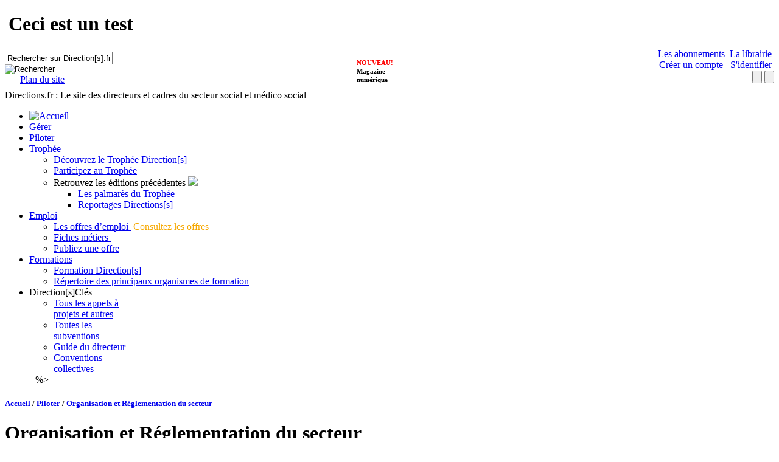

--- FILE ---
content_type: text/html; charset=utf-8
request_url: https://www.directions.fr/Piloter/organisation-reglementation-secteur/?p=86
body_size: 161452
content:

<!DOCTYPE html PUBLIC "-//W3C//DTD XHTML 1.0 Transitional//EN" "http://www.w3.org/TR/xhtml1/DTD/xhtml1-transitional.dtd">
<html xmlns="http://www.w3.org/1999/xhtml" id="HtmlElement" lang="fr">
<head id="ctl00_Head1"><script type="text/javascript">window.gdprAppliesGlobally=true;(function(){function a(e){if(!window.frames[e]){if(document.body&&document.body.firstChild){var t=document.body;var n=document.createElement("iframe");n.style.display="none";n.name=e;n.title=e;t.insertBefore(n,t.firstChild)}else{setTimeout(function(){a(e)},5)}}}function e(n,r,o,c,s){function e(e,t,n,a){if(typeof n!=="function"){return}if(!window[r]){window[r]=[]}var i=false;if(s){i=s(e,t,n)}if(!i){window[r].push({command:e,parameter:t,callback:n,version:a})}}e.stub=true;function t(a){if(!window[n]||window[n].stub!==true){return}if(!a.data){return}var i=typeof a.data==="string";var e;try{e=i?JSON.parse(a.data):a.data}catch(t){return}if(e[o]){var r=e[o];window[n](r.command,r.parameter,function(e,t){var n={};n[c]={returnValue:e,success:t,callId:r.callId};a.source.postMessage(i?JSON.stringify(n):n,"*")},r.version)}}if(typeof window[n]!=="function"){window[n]=e;if(window.addEventListener){window.addEventListener("message",t,false)}else{window.attachEvent("onmessage",t)}}}e("__tcfapi","__tcfapiBuffer","__tcfapiCall","__tcfapiReturn");a("__tcfapiLocator");(function(e){  var t=document.createElement("script");t.id="spcloader";t.type="text/javascript";t.async=true;t.src="https://sdk.privacy-center.org/"+e+"/loader.js?target="+document.location.hostname;t.charset="utf-8";var n=document.getElementsByTagName("script")[0];n.parentNode.insertBefore(t,n)})("4e6b8c16-fb3e-4211-88a3-097fc9b0883e")})();</script>

<title>
	Anticipation de l'évolution de la réglementation du secteur social et médico-social - Directions.fr
</title>

<script type="text/javascript" src="/Templates/Directions/Scripts/jquery/jquery-1.4.4.min.js"></script>  
<script type="text/javascript" src="/Templates/Directions/Scripts/jquery/jquery-ui-1.5.3.min.js"></script>  


<link type="text/css" rel="stylesheet" media="screen,projection" href="/Templates/Directions/Styles/Default/Styles.css" /> 
<link type="text/css" rel="stylesheet" href="/Templates/Directions/Styles/Default/sliderstyle.css" /> 
<!--[if IE]><link rel="stylesheet" type="text/css" href="/Templates/Directions/Styles/Default/all-ie-only.css" /><![endif]-->
<link type="text/css" rel="stylesheet" href="/Templates/Directions/Styles/Default/megamenu.css" />

<script type="text/javascript" src="/Templates/Directions/Scripts/megamenu.js"></script>
<script type="text/javascript" src="/Templates/Directions/Scripts/Directions.js"></script>



<!-- Moteur Internet Explorer 8 -->
<meta http-equiv="X-UA-Compatible" content="IE=IE8" />

<link rel="icon" href="http://www.directions.fr/favicon.ico" />

<meta name="title" content="Anticipation de l&#39;évolution de la réglementation du secteur social et médico-social - Directions.fr" /><meta name="Keywords" content="Organisation du secteur social, Europe, Insertion, Inclusion, Protection de l&#39;enfance, Handicap, Services à domicile, protection des mineurs, Collectivités, SSIG, secteur social et médico-social" /><meta name="Description" content="Comprendre les évolutions de la réglementation du secteur social et médico-social : dossiers - reportages - Direction[s] " /><meta http-equiv="Content-Type" content="text/html; charset=UTF-8" /><meta http-equiv="Content-Language" content="fr" />

 <script type="text/javascript" src="https://cf.widgets.int-pld.lefebvre-sarrut.eu/surheader/statics/bundle.js" async=""></script>
    <script type="module" defer="">
      loadManifest(function () {
        console.log('I made it here');
        const el = document.getElementById('widget-surheader');
        window.DesignSystemWidgetFactory?.mount({
          parentElement: el,
          name: 'widget-surheader',
          props: {
            sx: { '.menuitem div:first-of-type': { zIndex: '10!important' } },
            product: 'dalloz',
          },
        });
      });
    </script><link rel="EditURI" type="application/rsd+xml" href="http://www.directions.fr/util/xmlrpc/RSD.aspx?pageid=57676" title="edit uri" />
<link rel="wlwmanifest" type="application/wlwmanifest+xml" href="http://www.directions.fr/util/xmlrpc/Manifest.aspx?pageid=57676" title="windows livewriter manifest" />
</head>
<body>
    


<script type="text/javascript">
    (function (w, d, s, l, i) {
        var gtmId = '''';

        w[l] = w[l] || [];
        w[l].push({'gtm.start':new Date().getTime(),event:'gtm.js'});
        var f=d.getElementsByTagName(s)[0],
            j=d.createElement(s),
            dl=l!='dataLayer'?'&l='+l:'';
        j.async=true;
        j.src='//www.googletagmanager.com/gtm.js?id='+i+dl;f.parentNode.insertBefore(j,f);
    })(window,document,'script','dataLayer', gtmId);
</script>

    
    <form name="aspnetForm" method="post" action="/Piloter/organisation-reglementation-secteur/?p=86" onsubmit="javascript:return WebForm_OnSubmit();" id="aspnetForm">
<div>
<input type="hidden" name="ctl00_ToolkitScriptManagerCtrl_HiddenField" id="ctl00_ToolkitScriptManagerCtrl_HiddenField" value="" />
<input type="hidden" name="__EVENTTARGET" id="__EVENTTARGET" value="" />
<input type="hidden" name="__EVENTARGUMENT" id="__EVENTARGUMENT" value="" />
<input type="hidden" name="__VIEWSTATE" id="__VIEWSTATE" value="/[base64]/[base64]" />
</div>

<script type="text/javascript">
//<![CDATA[
var theForm = document.forms['aspnetForm'];
if (!theForm) {
    theForm = document.aspnetForm;
}
function __doPostBack(eventTarget, eventArgument) {
    if (!theForm.onsubmit || (theForm.onsubmit() != false)) {
        theForm.__EVENTTARGET.value = eventTarget;
        theForm.__EVENTARGUMENT.value = eventArgument;
        theForm.submit();
    }
}
//]]>
</script>


<script src="/WebResource.axd?d=fvRzm8jNo_wg5j1GfobLdCOGmxEvHwS8fF9vyjPvwOlluhchOxCriO2tT8WszZklLrdbgv5Ql5SrrdA17B2tv3YfNH-LVdtDWMHbJBZuGQw1&amp;t=637109924440000000" type="text/javascript"></script>


<script src="/ScriptResource.axd?d=QchTQMkubrKfURYmVNMGc2GV57ZehbablMiYHA3nqqSceXZWOW4O4g0C0i9odUkoss5TK3HkH-Udu7i81JYwINLywkze0W957_tl9TDKrGF_Q1fj-pji7KPq1t5MaOgCYE5zX97Iv3DXC7UPLWDRcCje7VuL-By_zbpr34OUA5s1&amp;t=125d5fef" type="text/javascript"></script>
<script src="/ScriptResource.axd?d=PQTlF1-ur8l8uponckB_oaUl9w8u9hrKACWzQz4XfhM1HOe3WJUxRsMourvrEgPbhlPMN2c0R1dAKusSIr4-wtX1xjs1yhXD5JfQAeQWF3zScLSRJxUQNFKz-rdwhiQ41-ZD9VwqcdDPVlFuyktbWw2&amp;t=6433291f" type="text/javascript"></script>
<script type="text/javascript">
//<![CDATA[
if (typeof(Sys) === 'undefined') throw new Error('ASP.NET Ajax client-side framework failed to load.');
//]]>
</script>

<script src="/ScriptResource.axd?d=b81mmb5_7RRVkc8LMvZccUs1q4FssuowutLFry3bshUZBmhgwE98lQjkbsmsH5oqvgBkfUfr4YguE4JzX3rSbpg2ePbboTiB3SuFMrOlwdu3d6A38EYT2By8SRYGCdERB9B6SSThKGupXHXfoRfxzg2&amp;t=6433291f" type="text/javascript"></script>
<script src="/Templates/Directions/Magazine/Pages/Rubrique.aspx?_TSM_HiddenField_=ctl00_ToolkitScriptManagerCtrl_HiddenField&amp;_TSM_CombinedScripts_=%3b%3bAjaxControlToolkit%2c+Version%3d3.5.51116.0%2c+Culture%3dneutral%2c+PublicKeyToken%3d28f01b0e84b6d53e%3afr%3aab81b866-60eb-4f97-a962-1308435f4a86%3a475a4ef5%3a5546a2b%3a497ef277%3aeffe2a26%3aa43b07eb%3a1d3ed089%3ad2e10b12%3a37e2e5c9%3a751cdd15%3adfad98a5%3a3cf12cf1%3af3d989c9" type="text/javascript"></script>
<script type="text/javascript">
//<![CDATA[
function WebForm_OnSubmit() {
if (typeof(ValidatorOnSubmit) == "function" && ValidatorOnSubmit() == false) return false;
return true;
}
//]]>
</script>

<div>

	<input type="hidden" name="__VIEWSTATEGENERATOR" id="__VIEWSTATEGENERATOR" value="8F8CC29D" />
	<input type="hidden" name="__PREVIOUSPAGE" id="__PREVIOUSPAGE" value="G7pqXFn_1icxF1NMpRD8tT42reFwlwzLENfrX24hnm4awnzbX58XY0TRSN81IujppFRsj1l-2Bkje0lYM46mh4AmRPk6G-SIhsaNy3uqCVGFglv6_KL0Wj5SFQ-vUUrXk763nN-ELiTegSlghZUmaA2" />
	<input type="hidden" name="__EVENTVALIDATION" id="__EVENTVALIDATION" value="/wEdACDhsHZWdw2sB3Q7LJoR7+pODTCjvlmJbzdD/eO+rFrRK38JMS3eX6vRr0KKVsOupNjQr7lt4K7W1nwFrri+W4ON4FnzGlhF3iF6u95ON3zL4NIVg1yf/5xC8CfmOGgN6PVh9Y9UxdGZkcS8gSqPP1rlHfmiRzl8i/X7J1sOZ830/WGCbX1gPV8LiyqDpqynJdupHTZV3plRvCe7Yh28XwMrJWyiL930s88AgcfvFQm4Hr37J87+CpyT/BHvt7Dg5ktJdmGQLPVGO0R6QI+n1wcOrdTLgp1aPFS1VHjr9ZPfZ/+fux0R8tjRP1Q2szeK78j39NUfbkBm5riubbJ/W8UfN6n8CReDUGqaTN/Shn/vgfWQTxt2hamT03tUNJsRfTeF+4w/q0CJLQTJjNC9AYomy8zzMhCkFkCX+JODO+Um3JdIoD2qoXT4obnVLX9x1Ul9KIMPl63zOmrpezx9xiTZEM7f4AzSH+0oYJJ/ucIHpNCcHznGRnIlLUy+9nytrct8k4iy5e4QmFq/rBhDcLyKuoMGAPU5Sxd9gzpTf9iCVvd+IqTBjMVyXT8FM1zwL2RP7gijr9oCehd6WWmHAhzqwwXUGHJYfI13WeqYg/W/MeKs6ocgj3Rbwh1/vQ5Dk6YuCCssxktCPGUGsY5h6HIoILvVtB/hRnGsgZImIdf3Pl/v0dcFoVYmUZpBjvaaOlNeFPCzzlUCqsTrYxqj9tLD" />
</div>
    <script type="text/javascript">
//<![CDATA[
Sys.WebForms.PageRequestManager._initialize('ctl00$ToolkitScriptManagerCtrl', 'aspnetForm', [], [], [], 90, 'ctl00');
//]]>
</script>

    <div class="habillage_separator">
       
        <div class="pubcontainer" style="margin-left: auto; margin-right: auto;">
            <div id="directions_top-left_megabanner_728x90" style="float: left; margin: 3px;">
            </div>
            <div id="directions_top-right_pave_220x90" style="float: right;margin: 3px;">
            </div>
        </div>
        <div id="HeaderArea">
           
            
<script type="text/javascript">
    $(function () {
        dataLayer = [];

        $("a#popup_closer_createaccount").click(function () {
            $("#PopupSuccessCreateAccount").fadeOut();
            window.location.href = '/Piloter/organisation-reglementation-secteur/';
        });

    });
</script>

<div id="PopupSuccessCreateAccount" style="display: none;">
    <div class="gyheader2" style="padding: 15px 20px 15px 20px;">
        <div style="float: left; text-align: left;">
            <b>Confirmation d'inscription sur le site</b>
        </div>
        <div style="float: right; text-align: right;">
            <a href="#" id="popup_closer_createaccount">Fermer</a>
        </div>
        <div style="clear: both;">
        </div>
    </div>
    <div style="padding: 15px 10px 15px 10px;">
        La création de votre compte a bien été prise en compte et nous vous remercions.<br />
        Un e-mail de confirmation vient de vous être envoyé.
    </div>
</div>
<div class="jqmOverlay">
</div>
<style type="text/css">
    .header_links {
        float: right;
        text-align: right;
    }

        .header_links a {
            margin: 4px 4px 0 0;
        }

    .filetsDC {
        background-color: #e1e1e1;
        float: left;
        padding-left: 50px;
        width: 158px;
        margin-left: 222px;
    }

    .ConteneurMagNumerique {
        /*border: 1px solid blue; background-color: rgb(91, 155, 213); color: white; position: absolute; float: left; margin-top: -58px; z-index: 2147483647; height: 65px; margin-left: 500px; width: 165px; font-size: 11px;*/
        color: #FFFFFF;
        float: left;
        font-size: 11px;
        height: 65px;
        margin-left: 500px;
        margin-top: -62px;
        position: absolute;
        width: 143px;
        z-index: 10;
    }
    .ContenuLeftMagNumerique {
        /*float: left; width: 10px; padding: 5px;*/
        float: left;
	    width: 10px;
    }
    .ContenuRightMagNumerique {
        /*float: right; padding-right: 5px; padding-top: 5px; line-height: 12px;color:white;text-decoration:none;*/
        color: #000000;
        float: right;
        font-weight: bold;
        line-height: 14px;
        padding-right: 5px;
        padding-top: 17px;
        text-decoration: none;
    }
    .imgMagazineNumerique{
        width: 77px;
    }

</style>
<div>
    <div id="widget-surheader"><h1>Ceci est un test</h1></div>
    <div style="height: 60px;">   
        <div style="float: left; margin-right:20px;">
            <a href="/" title="Direction[s] Le site des directeurs et cadres du secteur social et médico social" class="Logotype2"></a>
        </div>

        <div id="ctl00_ucPageHeaderMagNumerique_PanelRecherche" style="float: left; margin-left: 0px; padding-top: 5px; width: 190px;">
	
            <div>
                <div onkeypress="javascript:return WebForm_FireDefaultButton(event, &#39;ctl00_ucPageHeaderMagNumerique_QuickSearch_SearchButton&#39;)">
		
    <div class="quickSearchFieldContainer2"> 
        <input name="ctl00$ucPageHeaderMagNumerique$QuickSearch$SearchText" type="text" value="Rechercher sur Direction[s].fr" id="ctl00_ucPageHeaderMagNumerique_QuickSearch_SearchText" class="quickSearchField" onfocus="this.value=&#39;&#39;;" />
    </div>
    <input type="image" name="ctl00$ucPageHeaderMagNumerique$QuickSearch$SearchButton" id="ctl00_ucPageHeaderMagNumerique_QuickSearch_SearchButton" title="Rechercher" class="quickSearchButton" src="/Templates/Directions/Styles/Default/Images/searchbutton30.png" style="border-width:0px;" />

	</div>
            </div>

            <div style="float: left;" class="plandesite">
                <div style="float: right; margin-right: 5px;">
                    <a href="/Plan-du-site" style="background-image: url(&#39;/Templates/Directions/styles/default/images/sitemap.png&#39;); background-repeat: no-repeat; background-position: 5px center; padding-left: 25px;">Plan du site</a>
                </div>
            </div>

        
</div>
        
        <div class="header_links" style="width: 320px;">
           <a href="/boutique/" onclick="return xt_click(this,&#39;C&#39;,&#39;8&#39;,&#39;Librairie&#39;,&#39;N&#39;);" class="LinkHeaderOrange">Les abonnements</a>  <a href="/boutique/#boutique" onclick="return xt_click(this,&#39;C&#39;,&#39;8&#39;,&#39;Abonnement&#39;,&#39;N&#39;);" class="LinkHeaderOrange">La librairie</a> 
            
                    



<div id="ctl00_ucPageHeaderMagNumerique_LoginViewCtrl_SubscriberAccess1_pnlAnonymous">
	
    <div style="text-align: right;">
        <a id="ctl00_ucPageHeaderMagNumerique_LoginViewCtrl_SubscriberAccess1_lnkSubscribe" class="LinkHeaderRed" href="javascript:WebForm_DoPostBackWithOptions(new WebForm_PostBackOptions(&quot;ctl00$ucPageHeaderMagNumerique$LoginViewCtrl$SubscriberAccess1$lnkSubscribe&quot;, &quot;&quot;, true, &quot;&quot;, &quot;&quot;, false, true))">Créer un compte</a>
        <a id="ctl00_ucPageHeaderMagNumerique_LoginViewCtrl_SubscriberAccess1_lnkLoggin" class="loginLock LinkHeaderRed " href="javascript:WebForm_DoPostBackWithOptions(new WebForm_PostBackOptions(&quot;ctl00$ucPageHeaderMagNumerique$LoginViewCtrl$SubscriberAccess1$lnkLoggin&quot;, &quot;&quot;, true, &quot;&quot;, &quot;&quot;, false, true))">&nbsp;S'identifier</a>
    </div>

</div>
 
<div id="ctl00_ucPageHeaderMagNumerique_LoginViewCtrl_SubscriberAccess1_pnlLogin" class="backgroundColorPanelPopup" style="display:none;">
	
    <div id="ctl00_ucPageHeaderMagNumerique_LoginViewCtrl_SubscriberAccess1_UCLogin_pnlMyForm" onkeypress="javascript:return WebForm_FireDefaultButton(event, &#39;ctl00_ucPageHeaderMagNumerique_LoginViewCtrl_SubscriberAccess1_UCLogin_btnSubmit&#39;)">
		    
    <style type="text/css">
        .logintitre
        {
            float: left;
            padding: 10px 5px 5px;
            width: 110px;
        }
    </style>
    <script type="text/javascript">
        function showIdent(showIdentificationFrame, show) {

            if (showIdentificationFrame == false) {
                if ($find("ctl00_ucPageHeader_LoginViewCtrl_SubscriberAccess1_mpeFirstLogin") != null) {
                    if (show)
                        $find("ctl00_ucPageHeader_LoginViewCtrl_SubscriberAccess1_mpeFirstLogin").show();
                    else
                        $find("ctl00_ucPageHeader_LoginViewCtrl_SubscriberAccess1_mpeFirstLogin").hide();
                }
                else if ($find("ctl00_ucPageHeaderMagNumerique_LoginViewCtrl_SubscriberAccess1_mpeFirstLogin") != null) {
                    if (show)
                        $find("ctl00_ucPageHeaderMagNumerique_LoginViewCtrl_SubscriberAccess1_mpeFirstLogin").show();
                    else
                        $find("ctl00_ucPageHeaderMagNumerique_LoginViewCtrl_SubscriberAccess1_mpeFirstLogin").hide();
                }
            }
            else {
                if ($find("ctl00_ucPageHeader_LoginViewCtrl_SubscriberAccess1_mpeLogin") != null) {
                    if (show)
                        $find("ctl00_ucPageHeader_LoginViewCtrl_SubscriberAccess1_mpeLogin").show();
                    else
                        $find("ctl00_ucPageHeader_LoginViewCtrl_SubscriberAccess1_mpeLogin").hide();
                }
                else if ($find("ctl00_ucPageHeaderMagNumerique_LoginViewCtrl_SubscriberAccess1_mpeLogin") != null) {
                    if (show)
                        $find("ctl00_ucPageHeaderMagNumerique_LoginViewCtrl_SubscriberAccess1_mpeLogin").show();
                    else
                        $find("ctl00_ucPageHeaderMagNumerique_LoginViewCtrl_SubscriberAccess1_mpeLogin").hide();
                }
            }
        }
    </script>
    <div class="gyheader2" style="width:450px;padding:15px 20px 15px 20px;">
        <div style="float:left;text-align:left;"> <b>S'identifier</b> </div>
        <div style="float:right;text-align: right;"> <a style="cursor:pointer" onclick='showIdent(true, false);'>Fermer</a> </div>
        <div style="clear:both;"></div>
    </div>
    <div id="ctl00_ucPageHeaderMagNumerique_LoginViewCtrl_SubscriberAccess1_UCLogin_LoginWindows" style="top: 95.1px; display: block; left: 191px;text-align: left;">
        <div class="popup">
            
            <div style="padding: 10px">
                <div class="logintitre">
                    <label for="ctl00_ucPageHeaderMagNumerique_LoginViewCtrl_SubscriberAccess1_UCLogin_txtEmail" style="color:Black;font-weight:bold;">Email: </label>
                </div>
                <div class="row2">
                    <input name="ctl00$ucPageHeaderMagNumerique$LoginViewCtrl$SubscriberAccess1$UCLogin$txtEmail" type="text" maxlength="100" id="ctl00_ucPageHeaderMagNumerique_LoginViewCtrl_SubscriberAccess1_UCLogin_txtEmail" tabindex="1" />
                    <span id="ctl00_ucPageHeaderMagNumerique_LoginViewCtrl_SubscriberAccess1_UCLogin_ctl01" style="color:Red;visibility:hidden;">*</span>
                    <span id="ctl00_ucPageHeaderMagNumerique_LoginViewCtrl_SubscriberAccess1_UCLogin_ctl02" style="color:Red;visibility:hidden;">Entrer une adresse email valide</span>
                </div>
                <div class="clear">
                </div>
                <div class="logintitre">
                    <label for="ctl00_ucPageHeaderMagNumerique_LoginViewCtrl_SubscriberAccess1_UCLogin_txtPassword" style="color:Black;font-weight:bold;">Mot de passe: </label>
                </div>
                <div class="row2">
                    <input name="ctl00$ucPageHeaderMagNumerique$LoginViewCtrl$SubscriberAccess1$UCLogin$txtPassword" type="password" maxlength="50" id="ctl00_ucPageHeaderMagNumerique_LoginViewCtrl_SubscriberAccess1_UCLogin_txtPassword" tabindex="2" />
                    <span id="ctl00_ucPageHeaderMagNumerique_LoginViewCtrl_SubscriberAccess1_UCLogin_ctl04" style="color:Red;visibility:hidden;">*</span>
                </div> 
                <div class="clear"></div>
                <span id="ctl00_ucPageHeaderMagNumerique_LoginViewCtrl_SubscriberAccess1_UCLogin_lblError" class="FormErrorColor"></span>                
            </div>
        </div>
        <div style="padding: 5px;margin-left: 140px;"><span style="display:inline-block;width:180px;"><input id="ctl00_ucPageHeaderMagNumerique_LoginViewCtrl_SubscriberAccess1_UCLogin_chkSaveCookie" type="checkbox" name="ctl00$ucPageHeaderMagNumerique$LoginViewCtrl$SubscriberAccess1$UCLogin$chkSaveCookie" /><label for="ctl00_ucPageHeaderMagNumerique_LoginViewCtrl_SubscriberAccess1_UCLogin_chkSaveCookie">Mémoriser mes identifiants</label></span></div>
        <div style="padding: 10px; text-align: right;">
            <a href="javascript:WebForm_DoPostBackWithOptions(new WebForm_PostBackOptions(&quot;ctl00$ucPageHeaderMagNumerique$LoginViewCtrl$SubscriberAccess1$UCLogin$ctl05&quot;, &quot;&quot;, false, &quot;&quot;, &quot;/Changer-mon-mot-de-passe/&quot;, false, true))">Mot de passe oublié?</a>
            &nbsp;&nbsp;&nbsp;
            <input type="submit" name="ctl00$ucPageHeaderMagNumerique$LoginViewCtrl$SubscriberAccess1$UCLogin$btnSubmit" value="Valider" onclick="javascript:WebForm_DoPostBackWithOptions(new WebForm_PostBackOptions(&quot;ctl00$ucPageHeaderMagNumerique$LoginViewCtrl$SubscriberAccess1$UCLogin$btnSubmit&quot;, &quot;&quot;, true, &quot;ValidLogin&quot;, &quot;&quot;, false, false))" id="ctl00_ucPageHeaderMagNumerique_LoginViewCtrl_SubscriberAccess1_UCLogin_btnSubmit" tabindex="3" class="buttonExtRed" />
        </div>
    </div>

	</div>

</div>
<div id="ctl00_ucPageHeaderMagNumerique_LoginViewCtrl_SubscriberAccess1_pnlSubscription" class="backgroundColorPanelPopup" style="display:none;">
	
    <div style="width:700px;">
		
    <div class="gyheader2" style="width: 660px; padding: 15px 20px 15px 20px;">
        <div style="float: left; text-align: left; font-size: 15px">
            <b>Je souhaite créer un compte</b></div>
        <div style="float: right; text-align: right;">
            <a id="ctl00_ucPageHeaderMagNumerique_LoginViewCtrl_SubscriberAccess1_UCSubscriptionChoice_lnkCloseWindow" href="javascript:__doPostBack(&#39;ctl00$ucPageHeaderMagNumerique$LoginViewCtrl$SubscriberAccess1$UCSubscriptionChoice$lnkCloseWindow&#39;,&#39;&#39;)">Fermer</a>
        </div>
        <div style="clear: both;">
        </div>
    </div>
    <div id="ctl00_ucPageHeaderMagNumerique_LoginViewCtrl_SubscriberAccess1_UCSubscriptionChoice_LoginWindows" style="top: 95.1px; display: block; left: 191px;
        text-align: left;">
        <div style="padding: 10px">
            <div style="float: left;width:220px">
                <div>
                    <span style="font-size: 14px"><b>Je suis abonné(e)</b></span><br />
                    <div style="padding-left: 10px">
                        - à Direction[s]<br />
                        - à Direction[s] Clés<br />
                        - au Guide du Directeur
                    </div>
                </div>
            </div>
            <div style="float: left;width:220px;height:115px">
                <div>
                    <span style="font-size: 14px"><b>Je ne suis pas abonné(e)</b></span><br />
                    <div style="padding-left: 10px">
                       Créez votre compte gratuit et réagissez aux articles non-réservés aux abonnés
                    </div>
                </div>
            </div>
            <div style="float: right;width:220px">
                <div>
                    <span style="font-size: 14px"><b>Je dispose d’un code privilège</b></span><br />
                    <div style="padding-left: 10px">
                        Je souhaite profiter de tous les <br />avantages de mon code privilège                       
                    </div>
                </div>
            </div>
            <div class="clear"></div>

            <div style="float: left;width:220px">
                <input type="submit" name="ctl00$ucPageHeaderMagNumerique$LoginViewCtrl$SubscriberAccess1$UCSubscriptionChoice$btnSubscriberAccount" value="Activez votre compte" onclick="javascript:WebForm_DoPostBackWithOptions(new WebForm_PostBackOptions(&quot;ctl00$ucPageHeaderMagNumerique$LoginViewCtrl$SubscriberAccess1$UCSubscriptionChoice$btnSubscriberAccount&quot;, &quot;&quot;, true, &quot;&quot;, &quot;&quot;, false, false))" id="ctl00_ucPageHeaderMagNumerique_LoginViewCtrl_SubscriberAccess1_UCSubscriptionChoice_btnSubscriberAccount" title="Activez votre compte" class="buttonExtRed" style="width:140px;" />
            </div>
            <div style="float: left;width:220px;padding-left:10px">
                <input type="submit" name="ctl00$ucPageHeaderMagNumerique$LoginViewCtrl$SubscriberAccess1$UCSubscriptionChoice$bntFreeAccoutn" value="Créez votre compte" onclick="javascript:WebForm_DoPostBackWithOptions(new WebForm_PostBackOptions(&quot;ctl00$ucPageHeaderMagNumerique$LoginViewCtrl$SubscriberAccess1$UCSubscriptionChoice$bntFreeAccoutn&quot;, &quot;&quot;, true, &quot;&quot;, &quot;&quot;, false, false))" id="ctl00_ucPageHeaderMagNumerique_LoginViewCtrl_SubscriberAccess1_UCSubscriptionChoice_bntFreeAccoutn" title="Créez votre compte" class="buttonExtRed" style="width:140px;" />
            </div>
            <div style="float: right;width:220px;text-align:center">
                <input type="submit" name="ctl00$ucPageHeaderMagNumerique$LoginViewCtrl$SubscriberAccess1$UCSubscriptionChoice$btnPromoCode" value="Activez votre code" onclick="javascript:WebForm_DoPostBackWithOptions(new WebForm_PostBackOptions(&quot;ctl00$ucPageHeaderMagNumerique$LoginViewCtrl$SubscriberAccess1$UCSubscriptionChoice$btnPromoCode&quot;, &quot;&quot;, true, &quot;&quot;, &quot;&quot;, false, false))" id="ctl00_ucPageHeaderMagNumerique_LoginViewCtrl_SubscriberAccess1_UCSubscriptionChoice_btnPromoCode" title="Activez votre code" class="buttonExtRed" style="width:140px;" />
            </div>
            <div class="clear"></div>
        </div>
    </div>

	</div>


</div>
<div id="ctl00_ucPageHeaderMagNumerique_LoginViewCtrl_SubscriberAccess1_pnlFirstLogin" class="backgroundColorPanelPopup" style="display:none;">
	
    

<div style="padding: 10px; width: 620px; text-align: left;">
    <div>
        <div style="padding: 15px 20px 15px 20px;">
            <div style="float: left; text-align: left;">
                <p style="font-size: 11pt; font-weight: bold">Cher(e) abonné(e),</p>
            </div>
            <div style="float: right; text-align: right;">
                <a id="ctl00_ucPageHeaderMagNumerique_LoginViewCtrl_SubscriberAccess1_UCFirstLogin_lnkCloseWindow" href="javascript:__doPostBack(&#39;ctl00$ucPageHeaderMagNumerique$LoginViewCtrl$SubscriberAccess1$UCFirstLogin$lnkCloseWindow&#39;,&#39;&#39;)">Fermer</a>
            </div>
            <div style="clear: both;"></div>
        </div>
        <p class="textgras">
            Pour accéder aux services liés à votre abonnement, nous vous invitons à créer votre compte. <br /><br />
            Saisissez ci-dessous votre <strong>numéro d’abonné</strong> et votre <strong>code postal</strong>.<br />
            L’étape suivante vous permettra d’indiquer votre adresse email et de choisir votre mot de passe.
        </p>
        
        
        <table>
   <tr>
      <td>
         <div class="row1">
            Votre n° d'abonné :
         </div>
      </td>
   </tr>
   <tr>
      <td>
         <div class="row2">
            <input name="ctl00$ucPageHeaderMagNumerique$LoginViewCtrl$SubscriberAccess1$UCFirstLogin$txtNumeroAbonne" type="text" maxlength="20" id="ctl00_ucPageHeaderMagNumerique_LoginViewCtrl_SubscriberAccess1_UCFirstLogin_txtNumeroAbonne" /><span class="fieldmandatory"> * </span>
            <span id="ctl00_ucPageHeaderMagNumerique_LoginViewCtrl_SubscriberAccess1_UCFirstLogin_ctl00" style="color:Red;visibility:hidden;"></span>
            <span id="ctl00_ucPageHeaderMagNumerique_LoginViewCtrl_SubscriberAccess1_UCFirstLogin_validnumabonne" style="color:Red;display:none;">*</span>
         </div>
      </td>
   </tr>
   <tr>
      <td>
         <div class="clear"></div>
      </td>
   </tr>
   <tr>
      <td>
         <div class="row1">
            Votre code postal:
         </div>
      </td>
   </tr>
   <tr>
      <td>
         <div class="row2">
            <input name="ctl00$ucPageHeaderMagNumerique$LoginViewCtrl$SubscriberAccess1$UCFirstLogin$txtCodePostal" type="text" maxlength="20" id="ctl00_ucPageHeaderMagNumerique_LoginViewCtrl_SubscriberAccess1_UCFirstLogin_txtCodePostal" /> <span class="fieldmandatory"> * </span>
            <span id="ctl00_ucPageHeaderMagNumerique_LoginViewCtrl_SubscriberAccess1_UCFirstLogin_ctl01" style="color:Red;visibility:hidden;"></span>
            <span id="ctl00_ucPageHeaderMagNumerique_LoginViewCtrl_SubscriberAccess1_UCFirstLogin_validcodepostal" style="color:Red;display:none;">*</span>
         </div>
      </td>
   </tr>
</table>
        <div class="clear">
        </div>
        <br />
        <div id="ctl00_ucPageHeaderMagNumerique_LoginViewCtrl_SubscriberAccess1_UCFirstLogin_AccordionAbonne">
		<input type="hidden" name="ctl00$ucPageHeaderMagNumerique$LoginViewCtrl$SubscriberAccess1$UCFirstLogin$AccordionAbonne_AccordionExtender_ClientState" id="ctl00_ucPageHeaderMagNumerique_LoginViewCtrl_SubscriberAccess1_UCFirstLogin_AccordionAbonne_AccordionExtender_ClientState" value="-1" /><div id="ctl00_ucPageHeaderMagNumerique_LoginViewCtrl_SubscriberAccess1_UCFirstLogin_AccordionPane1_header">
			
                        <span class="linkStyleAlertLogin">Où se trouve votre numéro d’abonné ?</span>
                    
		</div><div id="ctl00_ucPageHeaderMagNumerique_LoginViewCtrl_SubscriberAccess1_UCFirstLogin_AccordionPane1_content" style="display:none;">
			
                        <p class="textgras">
                            <br />
                            Notre service client par téléphone est à votre disposition pour toutes informations au 01 40 92 36 36 ou par email <a href="mailto:abonne@directions.fr">abonne@directions.fr</a>
                        </p>

                         <strong>____________________________________________________________________________________________________________</strong>
      
                        <p style="font-size: 11px; padding-top: 10px">
                            Votre numéro d'abonné  vous a été envoyé par email / courrier suite à la souscription de votre abonnement et figure sur 
                            toutes nos correspondances (factures, lettres, etc). 
                            Si vous êtes abonné à la version papier du magazine , vous le retrouverez également sur le film d’expédition comme indiqué ci-dessous.  
                        </p>
                        <img id="ctl00_ucPageHeaderMagNumerique_LoginViewCtrl_SubscriberAccess1_UCFirstLogin_AccordionPane1_content_Image1" src="/Templates/Directions/Styles/Default/Images/etiquette_routage.png" style="border-width:0px;" />
                    
		</div>
	</div>
        <br />
        <p>
        <strong>
            Très cordialement,<br />
            L'équipe de Direction[s] </strong>
        </p>
        <div style="width: 100%; text-align: right">
            
            <span id="ctl00_ucPageHeaderMagNumerique_LoginViewCtrl_SubscriberAccess1_UCFirstLogin_lblError" class="FormErrorColor" style="font-weight:bold;"></span>
            &nbsp;&nbsp;&nbsp;
            <input type="submit" name="ctl00$ucPageHeaderMagNumerique$LoginViewCtrl$SubscriberAccess1$UCFirstLogin$Valid" value="Valider" onclick="javascript:WebForm_DoPostBackWithOptions(new WebForm_PostBackOptions(&quot;ctl00$ucPageHeaderMagNumerique$LoginViewCtrl$SubscriberAccess1$UCFirstLogin$Valid&quot;, &quot;&quot;, true, &quot;ValidButton&quot;, &quot;&quot;, false, false))" id="ctl00_ucPageHeaderMagNumerique_LoginViewCtrl_SubscriberAccess1_UCFirstLogin_Valid" class="buttonExtRed" />
        </div>
    </div>
</div>


</div>
<div id="ctl00_ucPageHeaderMagNumerique_LoginViewCtrl_SubscriberAccess1_pnlCreateAccount" class="backgroundColorPanelPopup" style="display:none;">
	
    
 



<style type="text/css">
    
    
    
    .myform
    {
        font-size:8pt;
    }
    .myform input
    {
        border: 1px solid #D6DBDE;
        font-size: 11px;
        margin: 2px 0;
        padding:2px 4px;
    }
    .myform .row1, .myform .row2
    {
        clear: none;
        width: 138px;
        padding: 2px;
    }
    .myform fieldset
    {
        padding:0px 10px; margin:0px;
    }
</style>



<div id="ctl00_ucPageHeaderMagNumerique_LoginViewCtrl_SubscriberAccess1_UCCreateAccount_pnlCreateAccountForm" onkeypress="javascript:return WebForm_FireDefaultButton(event, &#39;ctl00_ucPageHeaderMagNumerique_LoginViewCtrl_SubscriberAccess1_UCCreateAccount_btnValid&#39;)" style="width:620px;">
		   
<div class="myform">

        <div style="padding:5px 10px; width: 600px; text-align: left;">

        <div style="padding:0px">
            <div style="float:left;text-align:left;font-size: 11pt;font-weight:bold"><span id="ctl00_ucPageHeaderMagNumerique_LoginViewCtrl_SubscriberAccess1_UCCreateAccount_lblTitle">Cher visiteur,</span></div>
            <div style="float:right;text-align: right;">
                <a id="ctl00_ucPageHeaderMagNumerique_LoginViewCtrl_SubscriberAccess1_UCCreateAccount_lnkCloseWindow" href="javascript:__doPostBack(&#39;ctl00$ucPageHeaderMagNumerique$LoginViewCtrl$SubscriberAccess1$UCCreateAccount$lnkCloseWindow&#39;,&#39;&#39;)">Fermer</a>      
            </div>
            <div style="clear:both;"></div>
        </div>
       
        <div>
            <span id="ctl00_ucPageHeaderMagNumerique_LoginViewCtrl_SubscriberAccess1_UCCreateAccount_lblTitleDetail">Pour réagir aux articles de Directions.fr, nous vous invitons à créer votre compte. Complétez les champs ci-dessous :</span>            
            <div class="clear"></div>    
            <div class="row1">
                <label for="ctl00_ucPageHeaderMagNumerique_LoginViewCtrl_SubscriberAccess1_UCCreateAccount_rblGender" id="ctl00_ucPageHeaderMagNumerique_LoginViewCtrl_SubscriberAccess1_UCCreateAccount_Label2">Civilité : *</label>            
            </div>
            <div class="row2">
                <table id="ctl00_ucPageHeaderMagNumerique_LoginViewCtrl_SubscriberAccess1_UCCreateAccount_rblGender" border="0">
			<tr>
				<td><input id="ctl00_ucPageHeaderMagNumerique_LoginViewCtrl_SubscriberAccess1_UCCreateAccount_rblGender_0" type="radio" name="ctl00$ucPageHeaderMagNumerique$LoginViewCtrl$SubscriberAccess1$UCCreateAccount$rblGender" value="Madame" /><label for="ctl00_ucPageHeaderMagNumerique_LoginViewCtrl_SubscriberAccess1_UCCreateAccount_rblGender_0">Madame</label></td><td><input id="ctl00_ucPageHeaderMagNumerique_LoginViewCtrl_SubscriberAccess1_UCCreateAccount_rblGender_1" type="radio" name="ctl00$ucPageHeaderMagNumerique$LoginViewCtrl$SubscriberAccess1$UCCreateAccount$rblGender" value="Monsieur" /><label for="ctl00_ucPageHeaderMagNumerique_LoginViewCtrl_SubscriberAccess1_UCCreateAccount_rblGender_1">Monsieur</label></td>
			</tr>
		</table>
                </div>
                  <div class="row1">
                <span id="ctl00_ucPageHeaderMagNumerique_LoginViewCtrl_SubscriberAccess1_UCCreateAccount_RequiredFieldValidator1" style="color:Red;visibility:hidden;">*</span>
            </div>
            <div class="clear">
            </div>            
            <div class="row1">
                <label for="ctl00_ucPageHeaderMagNumerique_LoginViewCtrl_SubscriberAccess1_UCCreateAccount_txtLastName" id="ctl00_ucPageHeaderMagNumerique_LoginViewCtrl_SubscriberAccess1_UCCreateAccount_Label3">Nom : *</label></div>
            <div class="row2">
                <input name="ctl00$ucPageHeaderMagNumerique$LoginViewCtrl$SubscriberAccess1$UCCreateAccount$txtLastName" type="text" id="ctl00_ucPageHeaderMagNumerique_LoginViewCtrl_SubscriberAccess1_UCCreateAccount_txtLastName" />
                <span id="ctl00_ucPageHeaderMagNumerique_LoginViewCtrl_SubscriberAccess1_UCCreateAccount_RequiredFieldValidator3" style="color:Red;visibility:hidden;">*</span></div>
                      
            <div class="row1" style="position: relative;left: 29px;">
                <label for="ctl00_ucPageHeaderMagNumerique_LoginViewCtrl_SubscriberAccess1_UCCreateAccount_txtFirstName">Prénom : *</label></div>
            <div class="row2">
                <input name="ctl00$ucPageHeaderMagNumerique$LoginViewCtrl$SubscriberAccess1$UCCreateAccount$txtFirstName" type="text" id="ctl00_ucPageHeaderMagNumerique_LoginViewCtrl_SubscriberAccess1_UCCreateAccount_txtFirstName" />
                <span id="ctl00_ucPageHeaderMagNumerique_LoginViewCtrl_SubscriberAccess1_UCCreateAccount_ctl01" style="color:Red;visibility:hidden;">*</span></div>
            <div class="clear">
            </div>
                        
            <div>
			<fieldset>
				<legend>
					<b>Vos identifiants sur le site Directions.fr</b>
				</legend>             
                <div class="row1">
                <label for="ctl00_ucPageHeaderMagNumerique_LoginViewCtrl_SubscriberAccess1_UCCreateAccount_txtEmail" id="ctl00_ucPageHeaderMagNumerique_LoginViewCtrl_SubscriberAccess1_UCCreateAccount_Label1">Adresse email : *<br />(qui sera votre identifiant)</label>
                </div>
                <div class="row2">
                    <input name="ctl00$ucPageHeaderMagNumerique$LoginViewCtrl$SubscriberAccess1$UCCreateAccount$txtEmail" type="text" id="ctl00_ucPageHeaderMagNumerique_LoginViewCtrl_SubscriberAccess1_UCCreateAccount_txtEmail" />
                    <span id="ctl00_ucPageHeaderMagNumerique_LoginViewCtrl_SubscriberAccess1_UCCreateAccount_RequiredFieldValidator2" style="color:Red;visibility:hidden;">*</span>
                        </div>
                        <div class="row1">
                    <span id="ctl00_ucPageHeaderMagNumerique_LoginViewCtrl_SubscriberAccess1_UCCreateAccount_RegularExpressionValidator1" style="color:Red;visibility:hidden;">Entrer une adresse email valide</span>
                </div>
                <div class="clear">
                </div>
                <div class="row1">
                    <span>Mot de passe : *</span></div>
                <div class="row2">
                    <input name="ctl00$ucPageHeaderMagNumerique$LoginViewCtrl$SubscriberAccess1$UCCreateAccount$txtPassword1" type="password" maxlength="20" id="ctl00_ucPageHeaderMagNumerique_LoginViewCtrl_SubscriberAccess1_UCCreateAccount_txtPassword1" />
                    <span id="ctl00_ucPageHeaderMagNumerique_LoginViewCtrl_SubscriberAccess1_UCCreateAccount_ctl06" style="color:Red;visibility:hidden;">*</span>                
                </div>
                
                <div class="row1" style="position: relative;left: 17px;">
                    <span>Confirmer votre mot de passe : *</span></div>
                <div class="row2">
                    <input name="ctl00$ucPageHeaderMagNumerique$LoginViewCtrl$SubscriberAccess1$UCCreateAccount$txtPassword2" type="password" id="ctl00_ucPageHeaderMagNumerique_LoginViewCtrl_SubscriberAccess1_UCCreateAccount_txtPassword2" />
                    <span id="ctl00_ucPageHeaderMagNumerique_LoginViewCtrl_SubscriberAccess1_UCCreateAccount_ctl08" style="color:Red;visibility:hidden;">*</span>
                </div>
                <div class="clear">
                </div>
                <div>
                  <div>  <span id="ctl00_ucPageHeaderMagNumerique_LoginViewCtrl_SubscriberAccess1_UCCreateAccount_ctl09" style="color:Red;display:none;">Les mots de passe entrés sont différents</span></div>
                    
                    <span id="ctl00_ucPageHeaderMagNumerique_LoginViewCtrl_SubscriberAccess1_UCCreateAccount_RegularExpressionValidator2" style="color:Red;display:none;">Le mot de passe doit être de 6 caractères minimum</span>
                </div>               
                
			</fieldset>
		</div>
              
                <span>Veuillez insérer les caractères qui apparaîssent dans l'image : *</span>               
                <div style='color:Red;'><span style='margin:5px;float:left;'><img src="/Templates/Directions/Magazine/Pages/CaptchaImage.aspx?guid=40c8bcdf-4ddb-4f7b-b014-496e38009a96" border='0' width="180" height="50" /></span><span style='margin:5px;float:left;'><input name="ctl00$ucPageHeaderMagNumerique$LoginViewCtrl$SubscriberAccess1$UCCreateAccount$CaptchaControlCtrl" type="text" size="4" maxlength="4" value='' /></span><br clear='all' /></div>              
               
            <div>
                <span id="ctl00_ucPageHeaderMagNumerique_LoginViewCtrl_SubscriberAccess1_UCCreateAccount_lblError" class="FormErrorColor"></span>
            </div>
            <div class="clear">
            </div>
        </div>
    </div>
    
    </div>

    <div style="float:right;padding-right:5px;padding-bottom:5px;">
        <span id="ctl00_ucPageHeaderMagNumerique_LoginViewCtrl_SubscriberAccess1_UCCreateAccount_LabelChampsObligatoire">* Champs Obligatoires</span>&nbsp;&nbsp;&nbsp;
        <input type="submit" name="ctl00$ucPageHeaderMagNumerique$LoginViewCtrl$SubscriberAccess1$UCCreateAccount$btnValid" value="Valider" onclick="javascript:WebForm_DoPostBackWithOptions(new WebForm_PostBackOptions(&quot;ctl00$ucPageHeaderMagNumerique$LoginViewCtrl$SubscriberAccess1$UCCreateAccount$btnValid&quot;, &quot;&quot;, true, &quot;ValidCreateAccount&quot;, &quot;&quot;, false, false))" id="ctl00_ucPageHeaderMagNumerique_LoginViewCtrl_SubscriberAccess1_UCCreateAccount_btnValid" class="buttonExtRed" />
    </div>
    <div class="clear">
            </div>

	</div>

</div>
<input type="submit" name="ctl00$ucPageHeaderMagNumerique$LoginViewCtrl$SubscriberAccess1$btnFirstLogin" value="" onclick="javascript:WebForm_DoPostBackWithOptions(new WebForm_PostBackOptions(&quot;ctl00$ucPageHeaderMagNumerique$LoginViewCtrl$SubscriberAccess1$btnFirstLogin&quot;, &quot;&quot;, true, &quot;&quot;, &quot;&quot;, false, false))" id="ctl00_ucPageHeaderMagNumerique_LoginViewCtrl_SubscriberAccess1_btnFirstLogin" class="HideButtonForMPE" />
<input type="submit" name="ctl00$ucPageHeaderMagNumerique$LoginViewCtrl$SubscriberAccess1$btnCreateAccount" value="" onclick="javascript:WebForm_DoPostBackWithOptions(new WebForm_PostBackOptions(&quot;ctl00$ucPageHeaderMagNumerique$LoginViewCtrl$SubscriberAccess1$btnCreateAccount&quot;, &quot;&quot;, true, &quot;&quot;, &quot;&quot;, false, false))" id="ctl00_ucPageHeaderMagNumerique_LoginViewCtrl_SubscriberAccess1_btnCreateAccount" class="HideButtonForMPE" />
                
        </div>
    </div>
    <div style="clear: both;"></div>

    <div class="ConteneurMagNumerique">
        <a id="ctl00_ucPageHeaderMagNumerique_LinkButtonMagazineNumerique" href="javascript:WebForm_DoPostBackWithOptions(new WebForm_PostBackOptions(&quot;ctl00$ucPageHeaderMagNumerique$LinkButtonMagazineNumerique&quot;, &quot;&quot;, true, &quot;&quot;, &quot;/Directions_en_version_numerique/&quot;, false, true))" style="text-decoration: none;">
            <div class="ContenuLeftMagNumerique">
                
                <div style="width:77px;height:84px; background-image: url(&#39;/Global/MagazineDirections_77_84.png&#39;)"></div>
            </div>
            <div class="ContenuRightMagNumerique">
                <span style="color:red;">NOUVEAU!</span>
                <br />
                Magazine
                <br />
                 numérique
                <br />
                &nbsp;<img src="/Templates/Directions/Styles/Default/Images/nextpicto.png" alt="" border="0" />

            </div>
        </a>
    </div>


</div>

<div>
    <div style="float: left; padding-top: 7px; width: 550px;">
        <span class="logotitle">Directions.fr : Le site des directeurs et cadres du secteur social et médico social </span>
    </div>

    <div style="clear: both;"></div>
</div>

        </div>
        <div id="MainMenuArea">
            
<div style="clear: both;">
</div>
<div class="megamenu_container">
    <ul class="megamenu">
        <li class="menuitem " style="width: 70px"><a href="/" class="drop">
            <img src="/Templates/Directions/Styles/Default/images/home-cc.png" alt="Accueil" /></a>
        </li>
        <li class="menuitem "><a href="/gerer/" class="drop">Gérer</a>
           
        </li>
        <li class="menuitem selected"><a href="/piloter/" class="drop">Piloter</a>
            
        </li>
        <li class="menuitem "><a href="/trophee/" class="drop">
            <span id="ctl00_mainMenu_LabelTrophee">Trophée </span></a>
            <div class="drop3columns dropcontent">
                <ul>
                    <li><a href="/trophee/">Découvrez le Trophée Direction[s]</a></li>
                    <li><a href="/Trophee/Participez/">Participez au Trophée</a></li>
                    <li><span class="niveau3">Retrouvez les éditions précédentes</span>&nbsp;<img src="/Templates/Directions/Styles/Default/Images/imagefleche.PNG" />

                        <div class="drop2columns">

                            <ul id="imagefleche">

                                <li><a href="/trophee/palmares/">Les palmarès du Trophée</a></li>

                                <li><a href="/trophee/Reportages/">Reportages Directions[s]</a></li>

                            </ul>
                        </div>

                    </li>
                </ul>
            </div>
        </li>

        <li class="menuitem "><a target="_blank" href="http://www.lemediasocial-emploi.fr" class="drop">Emploi</a>
            <div class="drop4columns dropcontent">
                <ul>
                    
                    <li><a target="_blank" href="https://www.lemediasocial-emploi.fr/recherche?metier%5b%5d=dir">Les offres d’emploi </a><span style="color: #F6A800">&nbsp;<span id="ctl00_mainMenu_lbOffreEmploi">Consultez les offres</span></span></li>
                    
                    <li><a href="/Fiches-metiers/">Fiches métiers </a><span style="color: #F6A800">&nbsp;</span></li>

                    <li>
                        <a target="_blank" href="https://www.lemediasocial-emploi.fr/recruteur/directions">Publiez une offre
                    </a>
                    </li>

                </ul>
            </div>
        </li>


        <li class="menuitem "><a href="/Formations/" id="ctl00_mainMenu_A1" class="drop">Formations</a>
            <div class="drop45columns dropcontent">
                <ul>
                    <li><a href="/Formations/" id="ctl00_mainMenu_A2">Formation Direction[s]</a></li>
                    <li><a href="/Repertoire-des-principaux-organismes-de-formation/">Répertoire des principaux
                        organismes de formation</a></li>
                </ul>
            </div>
        </li>

         <li class="menuitemguepard" style="width: 158px">
             <span class="drop">Direction[s]Clés</span>
            <div class="drop45columns dropcontent">
                <ul>
                    <li><a href="/Appels-a-projet/Tous--les-appels-a-projets/">Tous les appels à projets et autres</a></li>
                    <li><a href="/Trouvez-des-financements/Toutes--les-Subventions/">Toutes les subventions</a></li>
                    <li><a href="/Guide-du-directeur/">Guide du directeur</a></li>
                    <li><a href="/dir-cles-cc/">Conventions collectives</a></li>
                    
                </ul>
            </div>
        </li>

      --%>

    </ul>
</div>

        </div>
        <div id="directions_middle_popin"></div>
        <div id="StageArea">		
            
                <h5>
                    <div id="ctl00_BreadcrumbsRegion_Breadcrumbs" class="BreadcrumbArea">
	<a title="Accueil" href="/">Accueil</a> / <a title="Piloter" href="/Piloter/">Piloter</a> / <a title="Organisation et Réglementation du secteur" href="/Piloter/organisation-reglementation-secteur/">Organisation et Réglementation du secteur</a>
</div>
                </h5>
            
            
                
                    <div id="MainContentArea">
                        
    <div id="MainBodyArea">
    <style>
    #enbref h3 span, #enbref h3 br  {display:none;}
    </style>
        <div id="MainBody">
            <h1>
                <span>Organisation et Réglementation du secteur</span>
            </h1>
            
                    <h2 class="gold">
                      <span>Pilotage des établissements du secteur social et médico-social : Dernières infos</span>
                    </h2>
                
                    
<div class="articleitem">

    <h3>
        <![CDATA[]]>
            <span>Plan Pauvreté</span>
        
        
        <br />
        <a href="/Piloter/organisation-reglementation-secteur/2015/1/Vers-un-acte-II--2033875W/">Vers un acte II ?</a>
    </h3>
    
    <span class="articledate">
        29/01/2015</span>
    <div>
        Bilan en demi-teinte pour les deux ans de mise en œuvre du plan contre la pauvreté et pour l'inclusion sociale. Rendu public le 26 janvier, le rapport de François Chérèque souligne certes la tenue d'engagements comme la revalorisation...
    </div>
    <a class="articlesuite" href='/Piloter/organisation-reglementation-secteur/2015/1/Vers-un-acte-II--2033875W/'>Lire la suite</a> 

    <br style="clear: both" />
</div>

                    <hr />
                
                    
<div class="articleitem">

    <h3>
        <![CDATA[]]>
            <span>Handicap</span>
        
        
        <br />
        <a href="/Piloter/organisation-reglementation-secteur/2015/1/La-Fegapei-et-l-Unapei-consolident-leur-alliance-2033912W/">La Fegapei et l’Unapei consolident leur alliance</a>
    </h3>
    
    <span class="articledate">
        29/01/2015</span>
    <div>
        Amorcé depuis plusieurs mois, le  rapprochement  entre la  Fegapei  et l’ Unapei  se poursuit.  Début janvier, les organisations se sont dotées d’un comité stratégique commun. Ses principales missions ? Le suivi de la réforme tarifaire dans...
    </div>
    <a class="articlesuite" href='/Piloter/organisation-reglementation-secteur/2015/1/La-Fegapei-et-l-Unapei-consolident-leur-alliance-2033912W/'>Lire la suite</a> 

    <br style="clear: both" />
</div>

                    <hr />
                
                    
<div class="articleitem">

    <h3>
        <![CDATA[]]>
            <span>Lutte contre les inégalités</span>
        
        
        <br />
        <a href="/Piloter/organisation-reglementation-secteur/2015/1/Un-futur-comite-interministeriel--2033911W/">Un futur comité interministériel ad hoc</a>
    </h3>
    
    <span class="articledate">
        29/01/2015</span>
    <div>
        Le ministère de la Ville s'est vu confier par Matignon le pilotage d’un comité interministériel de lutte contre les inégalités. Prévu en mars, il doit aboutir à des mesures en direction des quartiers prioritaires, en vue de "réorganiser...
    </div>
    <a class="articlesuite" href='/Piloter/organisation-reglementation-secteur/2015/1/Un-futur-comite-interministeriel--2033911W/'>Lire la suite</a> 

    <br style="clear: both" />
</div>

                    <hr />
                
                    
<div class="articleitem">

    <h3>
        <![CDATA[]]>
            <span>Lutte contre le terrorisme</span>
        
        
        <br />
        <a href="/Piloter/organisation-reglementation-secteur/2015/1/L-apres-Charlie--la-PJJ-mobilisee-par-le-gouvernement-2033273W/">L'après-Charlie : la PJJ mobilisée par le gouvernement</a>
    </h3>
    
    <span class="articledate">
        22/01/2015</span>
    <div>
        Au rang de l’arsenal de lutte contre le terrorisme et la radicalisation annoncé par l’exécutif au sortir du Conseil des ministres du 21 janvier ? L’implantation d’une mission de veille et d’information au sein de la direction de la...
    </div>
    <a class="articlesuite" href='/Piloter/organisation-reglementation-secteur/2015/1/L-apres-Charlie--la-PJJ-mobilisee-par-le-gouvernement-2033273W/'>Lire la suite</a> 

    <br style="clear: both" />
</div>

                    <hr />
                
                    
<div class="articleitem">

    <h3>
        <![CDATA[]]>
            <span>Hébergement </span>
        
        
        <br />
        <a href="/Piloter/organisation-reglementation-secteur/2015/1/Bientot-un-plan-de-reduction-des-nuitees-hotelieres--2033287W/">Bientôt un plan de réduction des nuitées hôtelières ?</a>
    </h3>
    
    <span class="articledate">
        22/01/2015</span>
    <div>
        "Le système a atteint ses limites", a admis la ministre Sylvia Pinel lors des assises de la Fnars mi-janvier, à l’évocation des 40 000 nuitées hôtelières recensées fin 2014. Et d’annoncer qu’un plan triennal de réduction de ces dernières est...
    </div>
    <a class="articlesuite" href='/Piloter/organisation-reglementation-secteur/2015/1/Bientot-un-plan-de-reduction-des-nuitees-hotelieres--2033287W/'>Lire la suite</a> 

    <br style="clear: both" />
</div>

                    <hr />
                
                    
<div class="articleitem">

    <h3>
        <![CDATA[]]>
            <span>Handicaps rares</span>
        
        
        <br />
        <a href="/Piloter/organisation-reglementation-secteur/2015/1/Les-ambitions-du-schema-2014-2018-2033292W/">Les ambitions du schéma 2014-2018</a>
    </h3>
    
    <span class="articledate">
        22/01/2015</span>
    <div>
        Priorités du deuxième schéma Handicaps rares (2014-2018) adopté le 21 janvier ? La continuité des parcours et la construction de réponses sur mesure, a souligné la secrétaire d’État Ségolène Neuville. Pour une meilleure évaluation des situations,...
    </div>
    <a class="articlesuite" href='/Piloter/organisation-reglementation-secteur/2015/1/Les-ambitions-du-schema-2014-2018-2033292W/'>Lire la suite</a> 

    <br style="clear: both" />
</div>

                    <hr />
                
                    
<div class="articleitem">

    <h3>
        <![CDATA[]]>
            <span>CNSA</span>
        
        
        <br />
        <a href="/Piloter/organisation-reglementation-secteur/2015/1/Ses-missions-soumises-a-l-examen-parlementaire-2033235W/">Ses missions soumises à l'examen parlementaire</a>
    </h3>
    
    <span class="articledate">
        22/01/2015</span>
    <div>
        Le 21 janvier, la Mecss de l’Assemblée nationale a dévoilé ses conclusions (bientôt disponibles en ligne) concernant la mise en œuvre des missions de la CNSA . "Un organe devenu central" qui mérite d’être renforcé pour pouvoir remplir pleinement...
    </div>
    <a class="articlesuite" href='/Piloter/organisation-reglementation-secteur/2015/1/Ses-missions-soumises-a-l-examen-parlementaire-2033235W/'>Lire la suite</a> 

    <br style="clear: both" />
</div>

                    <hr />
                
                    
<div class="articleitem">

    <h3>
        <![CDATA[]]>
            <span>Handicap</span>
        
        
        <br />
        <a href="/Piloter/organisation-reglementation-secteur/2015/1/Le-rapport-Piveteau-bientot-en-actes--2033127W/">Le rapport Piveteau bientôt en actes ?</a>
    </h3>
    
    <span class="articledate">
        21/01/2015</span>
    <div>
        Comment traduire sur le terrain l’ambition « Zéro sans solution » du rapport Piveteau ? La réponse revient à Marie-Sophie Desaulle, vice-présidente du Centre national de gestion (CNG), missionnée fin 2014 par le ministère des Affaires sociales....
    </div>
    <a href='/Piloter/organisation-reglementation-secteur/2015/1/Le-rapport-Piveteau-bientot-en-actes--2033127W/'>Lire la suite</a> 

    <br style="clear: both" />
</div>

                    <hr />
                
                    
<div class="articleitem">

    <h3>
        <![CDATA[]]>
            <span>Malades d'Alzheimer</span>
        
        
        <br />
        <a href="/Piloter/organisation-reglementation-secteur/2015/1/Un-etat-des-lieux-de-l-accompagnement-en-2013-2033156W/">Un état des lieux de l'accompagnement en 2013</a>
    </h3>
    
    <span class="articledate">
        21/01/2015</span>
    <div>
        Une analyse des structures pour malades d'Alzheimer dévoile quelques tendances récentes de l'accompagnement. À savoir, une équipe spécialisée à domicile assistait une cinquantaine de personnes à un stade précoce en 2013, pour une durée moyenne de...
    </div>
    <a href='/Piloter/organisation-reglementation-secteur/2015/1/Un-etat-des-lieux-de-l-accompagnement-en-2013-2033156W/'>Lire la suite</a> 

    <br style="clear: both" />
</div>

                    <hr />
                
                    
<div class="articleitem">

    <h3>
        <![CDATA[]]>
            <span>Prévention de la délinquance</span>
        
        
        <br />
        <a href="/Piloter/organisation-reglementation-secteur/2015/1/Priorites-2015-du-fonds-interministeriel-2033124W/">Priorités 2015 du fonds interministériel</a>
    </h3>
    <div style='float: left; margin: 0px 10px 0px 0px'><img onerror="this.onerror=null;this.style.border=&#39;solid 1px #000&#39;;this.src=&#39;/Templates/Directions/Styles/Default/images/default.png?width=100&amp;height=100&#39;" src='/PageFiles/221243/dir-image-2024875.jpeg?width=100&amp;height=100' /></div>
    <span class="articledate">
        21/01/2015</span>
    <div>
        Principale orientation du fonds interministériel de prévention de la délinquance (FIPD) pour 2015 ? Éviter les récidives. Doté de 52,9 millions d’euros (– 1,7 million d'euros par rapport à 2014), il doit soutenir en particulier les...
    </div>
    <a href='/Piloter/organisation-reglementation-secteur/2015/1/Priorites-2015-du-fonds-interministeriel-2033124W/'>Lire la suite</a> 

    <br style="clear: both" />
</div>

                    <hr />
                
                    
<div class="articleitem">

    <h3>
        <![CDATA[]]>
            <span>Justice des mineurs</span>
        
        
        <br />
        <a href="/Piloter/organisation-reglementation-secteur/2015/1/Un-droit-penal-renove-2033122W/">Un droit pénal en voie de rénovation</a>
    </h3>
    <div style='float: left; margin: 0px 10px 0px 0px'><img onerror="this.onerror=null;this.style.border=&#39;solid 1px #000&#39;;this.src=&#39;/Templates/Directions/Styles/Default/images/default.png?width=100&amp;height=100&#39;" src='/PageFiles/221245/dir-image-2033147.jpeg?width=100&amp;height=100' /></div>
    <span class="articledate">
        21/01/2015</span>
    <div>
        Début janvier, les professionnels ont été invités au ministère de la Justice à s’exprimer sur le projet relatif à la justice pénale des mineurs. Un texte qui entend rendre à l’ordonnance de 1945 une lisibilité perdue au gré des réformes...
    </div>
    <a href='/Piloter/organisation-reglementation-secteur/2015/1/Un-droit-penal-renove-2033122W/'>Lire la suite</a> 

    <br style="clear: both" />
</div>

                    <hr />
                
                    
<div class="articleitem">

    <h3>
        <![CDATA[]]>
            <span>Droit au logement opposable</span>
        
        
        <br />
        <a href="/Piloter/organisation-reglementation-secteur/2015/1/Des-carences-pour-les-menages-menaces-d-expulsion-2033152W/">Des carences pour les ménages menacés d'expulsion</a>
    </h3>
    
    <span class="articledate">
        21/01/2015</span>
    <div>
        Dans son dernier bilan [1], le comité de suivi de la loi Dalo s’attaque à l'application de celle-ci pour les personnes menacées d’expulsion. Pointant des lacunes, il émet onze propositions d’amélioration. Parmi elles ? Perfectionner le...
    </div>
    <a href='/Piloter/organisation-reglementation-secteur/2015/1/Des-carences-pour-les-menages-menaces-d-expulsion-2033152W/'>Lire la suite</a> 

    <br style="clear: both" />
</div>

                    <hr />
                <div class="PagingContainer">
	<ol><li><a id="ctl00_fullwidthcontent_MainRegion_MainContentRegion_plArticles_ctl14_PagingID1" title="Première page" class="UnselectedPagingItem" href="http://www.directions.fr/Piloter/organisation-reglementation-secteur/?p=0"><img src="/Templates/Directions/styles/default/images/firstitem.png" /></a></li><li><a id="ctl00_fullwidthcontent_MainRegion_MainContentRegion_plArticles_ctl14_PagingID2" title="Page précédente" class="UnselectedPagingItem" href="http://www.directions.fr/Piloter/organisation-reglementation-secteur/?p=85"><img src="/Templates/Directions/styles/default/images/previtem.png" /></a></li><li><a id="ctl00_fullwidthcontent_MainRegion_MainContentRegion_plArticles_ctl14_PagingID3" title="Page 1" class="UnselectedPagingItem" href="http://www.directions.fr/Piloter/organisation-reglementation-secteur/?p=0">1</a></li><li><a id="ctl00_fullwidthcontent_MainRegion_MainContentRegion_plArticles_ctl14_PagingID4" title="Page 2" class="UnselectedPagingItem" href="http://www.directions.fr/Piloter/organisation-reglementation-secteur/?p=1">2</a></li><li><a id="ctl00_fullwidthcontent_MainRegion_MainContentRegion_plArticles_ctl14_PagingID5" title="Page 3" class="UnselectedPagingItem" href="http://www.directions.fr/Piloter/organisation-reglementation-secteur/?p=2">3</a></li><li><a id="ctl00_fullwidthcontent_MainRegion_MainContentRegion_plArticles_ctl14_PagingID6" title="Page 4" class="UnselectedPagingItem" href="http://www.directions.fr/Piloter/organisation-reglementation-secteur/?p=3">4</a></li><li><a id="ctl00_fullwidthcontent_MainRegion_MainContentRegion_plArticles_ctl14_PagingID7" title="Page 5" class="UnselectedPagingItem" href="http://www.directions.fr/Piloter/organisation-reglementation-secteur/?p=4">5</a></li><li><a id="ctl00_fullwidthcontent_MainRegion_MainContentRegion_plArticles_ctl14_PagingID8" title="Page 6" class="UnselectedPagingItem" href="http://www.directions.fr/Piloter/organisation-reglementation-secteur/?p=5">6</a></li><li><a id="ctl00_fullwidthcontent_MainRegion_MainContentRegion_plArticles_ctl14_PagingID9" title="Page 7" class="UnselectedPagingItem" href="http://www.directions.fr/Piloter/organisation-reglementation-secteur/?p=6">7</a></li><li><a id="ctl00_fullwidthcontent_MainRegion_MainContentRegion_plArticles_ctl14_PagingID10" title="Page 8" class="UnselectedPagingItem" href="http://www.directions.fr/Piloter/organisation-reglementation-secteur/?p=7">8</a></li><li><a id="ctl00_fullwidthcontent_MainRegion_MainContentRegion_plArticles_ctl14_PagingID11" title="Page 9" class="UnselectedPagingItem" href="http://www.directions.fr/Piloter/organisation-reglementation-secteur/?p=8">9</a></li><li><a id="ctl00_fullwidthcontent_MainRegion_MainContentRegion_plArticles_ctl14_PagingID12" title="Page 10" class="UnselectedPagingItem" href="http://www.directions.fr/Piloter/organisation-reglementation-secteur/?p=9">10</a></li><li><a id="ctl00_fullwidthcontent_MainRegion_MainContentRegion_plArticles_ctl14_PagingID13" title="Page 11" class="UnselectedPagingItem" href="http://www.directions.fr/Piloter/organisation-reglementation-secteur/?p=10">11</a></li><li><a id="ctl00_fullwidthcontent_MainRegion_MainContentRegion_plArticles_ctl14_PagingID14" title="Page 12" class="UnselectedPagingItem" href="http://www.directions.fr/Piloter/organisation-reglementation-secteur/?p=11">12</a></li><li><a id="ctl00_fullwidthcontent_MainRegion_MainContentRegion_plArticles_ctl14_PagingID15" title="Page 13" class="UnselectedPagingItem" href="http://www.directions.fr/Piloter/organisation-reglementation-secteur/?p=12">13</a></li><li><a id="ctl00_fullwidthcontent_MainRegion_MainContentRegion_plArticles_ctl14_PagingID16" title="Page 14" class="UnselectedPagingItem" href="http://www.directions.fr/Piloter/organisation-reglementation-secteur/?p=13">14</a></li><li><a id="ctl00_fullwidthcontent_MainRegion_MainContentRegion_plArticles_ctl14_PagingID17" title="Page 15" class="UnselectedPagingItem" href="http://www.directions.fr/Piloter/organisation-reglementation-secteur/?p=14">15</a></li><li><a id="ctl00_fullwidthcontent_MainRegion_MainContentRegion_plArticles_ctl14_PagingID18" title="Page 16" class="UnselectedPagingItem" href="http://www.directions.fr/Piloter/organisation-reglementation-secteur/?p=15">16</a></li><li><a id="ctl00_fullwidthcontent_MainRegion_MainContentRegion_plArticles_ctl14_PagingID19" title="Page 17" class="UnselectedPagingItem" href="http://www.directions.fr/Piloter/organisation-reglementation-secteur/?p=16">17</a></li><li><a id="ctl00_fullwidthcontent_MainRegion_MainContentRegion_plArticles_ctl14_PagingID20" title="Page 18" class="UnselectedPagingItem" href="http://www.directions.fr/Piloter/organisation-reglementation-secteur/?p=17">18</a></li><li><a id="ctl00_fullwidthcontent_MainRegion_MainContentRegion_plArticles_ctl14_PagingID21" title="Page 19" class="UnselectedPagingItem" href="http://www.directions.fr/Piloter/organisation-reglementation-secteur/?p=18">19</a></li><li><a id="ctl00_fullwidthcontent_MainRegion_MainContentRegion_plArticles_ctl14_PagingID22" title="Page 20" class="UnselectedPagingItem" href="http://www.directions.fr/Piloter/organisation-reglementation-secteur/?p=19">20</a></li><li><a id="ctl00_fullwidthcontent_MainRegion_MainContentRegion_plArticles_ctl14_PagingID23" title="Page 21" class="UnselectedPagingItem" href="http://www.directions.fr/Piloter/organisation-reglementation-secteur/?p=20">21</a></li><li><a id="ctl00_fullwidthcontent_MainRegion_MainContentRegion_plArticles_ctl14_PagingID24" title="Page 22" class="UnselectedPagingItem" href="http://www.directions.fr/Piloter/organisation-reglementation-secteur/?p=21">22</a></li><li><a id="ctl00_fullwidthcontent_MainRegion_MainContentRegion_plArticles_ctl14_PagingID25" title="Page 23" class="UnselectedPagingItem" href="http://www.directions.fr/Piloter/organisation-reglementation-secteur/?p=22">23</a></li><li><a id="ctl00_fullwidthcontent_MainRegion_MainContentRegion_plArticles_ctl14_PagingID26" title="Page 24" class="UnselectedPagingItem" href="http://www.directions.fr/Piloter/organisation-reglementation-secteur/?p=23">24</a></li><li><a id="ctl00_fullwidthcontent_MainRegion_MainContentRegion_plArticles_ctl14_PagingID27" title="Page 25" class="UnselectedPagingItem" href="http://www.directions.fr/Piloter/organisation-reglementation-secteur/?p=24">25</a></li><li><a id="ctl00_fullwidthcontent_MainRegion_MainContentRegion_plArticles_ctl14_PagingID28" title="Page 26" class="UnselectedPagingItem" href="http://www.directions.fr/Piloter/organisation-reglementation-secteur/?p=25">26</a></li><li><a id="ctl00_fullwidthcontent_MainRegion_MainContentRegion_plArticles_ctl14_PagingID29" title="Page 27" class="UnselectedPagingItem" href="http://www.directions.fr/Piloter/organisation-reglementation-secteur/?p=26">27</a></li><li><a id="ctl00_fullwidthcontent_MainRegion_MainContentRegion_plArticles_ctl14_PagingID30" title="Page 28" class="UnselectedPagingItem" href="http://www.directions.fr/Piloter/organisation-reglementation-secteur/?p=27">28</a></li><li><a id="ctl00_fullwidthcontent_MainRegion_MainContentRegion_plArticles_ctl14_PagingID31" title="Page 29" class="UnselectedPagingItem" href="http://www.directions.fr/Piloter/organisation-reglementation-secteur/?p=28">29</a></li><li><a id="ctl00_fullwidthcontent_MainRegion_MainContentRegion_plArticles_ctl14_PagingID32" title="Page 30" class="UnselectedPagingItem" href="http://www.directions.fr/Piloter/organisation-reglementation-secteur/?p=29">30</a></li><li><a id="ctl00_fullwidthcontent_MainRegion_MainContentRegion_plArticles_ctl14_PagingID33" title="Page 31" class="UnselectedPagingItem" href="http://www.directions.fr/Piloter/organisation-reglementation-secteur/?p=30">31</a></li><li><a id="ctl00_fullwidthcontent_MainRegion_MainContentRegion_plArticles_ctl14_PagingID34" title="Page 32" class="UnselectedPagingItem" href="http://www.directions.fr/Piloter/organisation-reglementation-secteur/?p=31">32</a></li><li><a id="ctl00_fullwidthcontent_MainRegion_MainContentRegion_plArticles_ctl14_PagingID35" title="Page 33" class="UnselectedPagingItem" href="http://www.directions.fr/Piloter/organisation-reglementation-secteur/?p=32">33</a></li><li><a id="ctl00_fullwidthcontent_MainRegion_MainContentRegion_plArticles_ctl14_PagingID36" title="Page 34" class="UnselectedPagingItem" href="http://www.directions.fr/Piloter/organisation-reglementation-secteur/?p=33">34</a></li><li><a id="ctl00_fullwidthcontent_MainRegion_MainContentRegion_plArticles_ctl14_PagingID37" title="Page 35" class="UnselectedPagingItem" href="http://www.directions.fr/Piloter/organisation-reglementation-secteur/?p=34">35</a></li><li><a id="ctl00_fullwidthcontent_MainRegion_MainContentRegion_plArticles_ctl14_PagingID38" title="Page 36" class="UnselectedPagingItem" href="http://www.directions.fr/Piloter/organisation-reglementation-secteur/?p=35">36</a></li><li><a id="ctl00_fullwidthcontent_MainRegion_MainContentRegion_plArticles_ctl14_PagingID39" title="Page 37" class="UnselectedPagingItem" href="http://www.directions.fr/Piloter/organisation-reglementation-secteur/?p=36">37</a></li><li><a id="ctl00_fullwidthcontent_MainRegion_MainContentRegion_plArticles_ctl14_PagingID40" title="Page 38" class="UnselectedPagingItem" href="http://www.directions.fr/Piloter/organisation-reglementation-secteur/?p=37">38</a></li><li><a id="ctl00_fullwidthcontent_MainRegion_MainContentRegion_plArticles_ctl14_PagingID41" title="Page 39" class="UnselectedPagingItem" href="http://www.directions.fr/Piloter/organisation-reglementation-secteur/?p=38">39</a></li><li><a id="ctl00_fullwidthcontent_MainRegion_MainContentRegion_plArticles_ctl14_PagingID42" title="Page 40" class="UnselectedPagingItem" href="http://www.directions.fr/Piloter/organisation-reglementation-secteur/?p=39">40</a></li><li><a id="ctl00_fullwidthcontent_MainRegion_MainContentRegion_plArticles_ctl14_PagingID43" title="Page 41" class="UnselectedPagingItem" href="http://www.directions.fr/Piloter/organisation-reglementation-secteur/?p=40">41</a></li><li><a id="ctl00_fullwidthcontent_MainRegion_MainContentRegion_plArticles_ctl14_PagingID44" title="Page 42" class="UnselectedPagingItem" href="http://www.directions.fr/Piloter/organisation-reglementation-secteur/?p=41">42</a></li><li><a id="ctl00_fullwidthcontent_MainRegion_MainContentRegion_plArticles_ctl14_PagingID45" title="Page 43" class="UnselectedPagingItem" href="http://www.directions.fr/Piloter/organisation-reglementation-secteur/?p=42">43</a></li><li><a id="ctl00_fullwidthcontent_MainRegion_MainContentRegion_plArticles_ctl14_PagingID46" title="Page 44" class="UnselectedPagingItem" href="http://www.directions.fr/Piloter/organisation-reglementation-secteur/?p=43">44</a></li><li><a id="ctl00_fullwidthcontent_MainRegion_MainContentRegion_plArticles_ctl14_PagingID47" title="Page 45" class="UnselectedPagingItem" href="http://www.directions.fr/Piloter/organisation-reglementation-secteur/?p=44">45</a></li><li><a id="ctl00_fullwidthcontent_MainRegion_MainContentRegion_plArticles_ctl14_PagingID48" title="Page 46" class="UnselectedPagingItem" href="http://www.directions.fr/Piloter/organisation-reglementation-secteur/?p=45">46</a></li><li><a id="ctl00_fullwidthcontent_MainRegion_MainContentRegion_plArticles_ctl14_PagingID49" title="Page 47" class="UnselectedPagingItem" href="http://www.directions.fr/Piloter/organisation-reglementation-secteur/?p=46">47</a></li><li><a id="ctl00_fullwidthcontent_MainRegion_MainContentRegion_plArticles_ctl14_PagingID50" title="Page 48" class="UnselectedPagingItem" href="http://www.directions.fr/Piloter/organisation-reglementation-secteur/?p=47">48</a></li><li><a id="ctl00_fullwidthcontent_MainRegion_MainContentRegion_plArticles_ctl14_PagingID51" title="Page 49" class="UnselectedPagingItem" href="http://www.directions.fr/Piloter/organisation-reglementation-secteur/?p=48">49</a></li><li><a id="ctl00_fullwidthcontent_MainRegion_MainContentRegion_plArticles_ctl14_PagingID52" title="Page 50" class="UnselectedPagingItem" href="http://www.directions.fr/Piloter/organisation-reglementation-secteur/?p=49">50</a></li><li><a id="ctl00_fullwidthcontent_MainRegion_MainContentRegion_plArticles_ctl14_PagingID53" title="Page 51" class="UnselectedPagingItem" href="http://www.directions.fr/Piloter/organisation-reglementation-secteur/?p=50">51</a></li><li><a id="ctl00_fullwidthcontent_MainRegion_MainContentRegion_plArticles_ctl14_PagingID54" title="Page 52" class="UnselectedPagingItem" href="http://www.directions.fr/Piloter/organisation-reglementation-secteur/?p=51">52</a></li><li><a id="ctl00_fullwidthcontent_MainRegion_MainContentRegion_plArticles_ctl14_PagingID55" title="Page 53" class="UnselectedPagingItem" href="http://www.directions.fr/Piloter/organisation-reglementation-secteur/?p=52">53</a></li><li><a id="ctl00_fullwidthcontent_MainRegion_MainContentRegion_plArticles_ctl14_PagingID56" title="Page 54" class="UnselectedPagingItem" href="http://www.directions.fr/Piloter/organisation-reglementation-secteur/?p=53">54</a></li><li><a id="ctl00_fullwidthcontent_MainRegion_MainContentRegion_plArticles_ctl14_PagingID57" title="Page 55" class="UnselectedPagingItem" href="http://www.directions.fr/Piloter/organisation-reglementation-secteur/?p=54">55</a></li><li><a id="ctl00_fullwidthcontent_MainRegion_MainContentRegion_plArticles_ctl14_PagingID58" title="Page 56" class="UnselectedPagingItem" href="http://www.directions.fr/Piloter/organisation-reglementation-secteur/?p=55">56</a></li><li><a id="ctl00_fullwidthcontent_MainRegion_MainContentRegion_plArticles_ctl14_PagingID59" title="Page 57" class="UnselectedPagingItem" href="http://www.directions.fr/Piloter/organisation-reglementation-secteur/?p=56">57</a></li><li><a id="ctl00_fullwidthcontent_MainRegion_MainContentRegion_plArticles_ctl14_PagingID60" title="Page 58" class="UnselectedPagingItem" href="http://www.directions.fr/Piloter/organisation-reglementation-secteur/?p=57">58</a></li><li><a id="ctl00_fullwidthcontent_MainRegion_MainContentRegion_plArticles_ctl14_PagingID61" title="Page 59" class="UnselectedPagingItem" href="http://www.directions.fr/Piloter/organisation-reglementation-secteur/?p=58">59</a></li><li><a id="ctl00_fullwidthcontent_MainRegion_MainContentRegion_plArticles_ctl14_PagingID62" title="Page 60" class="UnselectedPagingItem" href="http://www.directions.fr/Piloter/organisation-reglementation-secteur/?p=59">60</a></li><li><a id="ctl00_fullwidthcontent_MainRegion_MainContentRegion_plArticles_ctl14_PagingID63" title="Page 61" class="UnselectedPagingItem" href="http://www.directions.fr/Piloter/organisation-reglementation-secteur/?p=60">61</a></li><li><a id="ctl00_fullwidthcontent_MainRegion_MainContentRegion_plArticles_ctl14_PagingID64" title="Page 62" class="UnselectedPagingItem" href="http://www.directions.fr/Piloter/organisation-reglementation-secteur/?p=61">62</a></li><li><a id="ctl00_fullwidthcontent_MainRegion_MainContentRegion_plArticles_ctl14_PagingID65" title="Page 63" class="UnselectedPagingItem" href="http://www.directions.fr/Piloter/organisation-reglementation-secteur/?p=62">63</a></li><li><a id="ctl00_fullwidthcontent_MainRegion_MainContentRegion_plArticles_ctl14_PagingID66" title="Page 64" class="UnselectedPagingItem" href="http://www.directions.fr/Piloter/organisation-reglementation-secteur/?p=63">64</a></li><li><a id="ctl00_fullwidthcontent_MainRegion_MainContentRegion_plArticles_ctl14_PagingID67" title="Page 65" class="UnselectedPagingItem" href="http://www.directions.fr/Piloter/organisation-reglementation-secteur/?p=64">65</a></li><li><a id="ctl00_fullwidthcontent_MainRegion_MainContentRegion_plArticles_ctl14_PagingID68" title="Page 66" class="UnselectedPagingItem" href="http://www.directions.fr/Piloter/organisation-reglementation-secteur/?p=65">66</a></li><li><a id="ctl00_fullwidthcontent_MainRegion_MainContentRegion_plArticles_ctl14_PagingID69" title="Page 67" class="UnselectedPagingItem" href="http://www.directions.fr/Piloter/organisation-reglementation-secteur/?p=66">67</a></li><li><a id="ctl00_fullwidthcontent_MainRegion_MainContentRegion_plArticles_ctl14_PagingID70" title="Page 68" class="UnselectedPagingItem" href="http://www.directions.fr/Piloter/organisation-reglementation-secteur/?p=67">68</a></li><li><a id="ctl00_fullwidthcontent_MainRegion_MainContentRegion_plArticles_ctl14_PagingID71" title="Page 69" class="UnselectedPagingItem" href="http://www.directions.fr/Piloter/organisation-reglementation-secteur/?p=68">69</a></li><li><a id="ctl00_fullwidthcontent_MainRegion_MainContentRegion_plArticles_ctl14_PagingID72" title="Page 70" class="UnselectedPagingItem" href="http://www.directions.fr/Piloter/organisation-reglementation-secteur/?p=69">70</a></li><li><a id="ctl00_fullwidthcontent_MainRegion_MainContentRegion_plArticles_ctl14_PagingID73" title="Page 71" class="UnselectedPagingItem" href="http://www.directions.fr/Piloter/organisation-reglementation-secteur/?p=70">71</a></li><li><a id="ctl00_fullwidthcontent_MainRegion_MainContentRegion_plArticles_ctl14_PagingID74" title="Page 72" class="UnselectedPagingItem" href="http://www.directions.fr/Piloter/organisation-reglementation-secteur/?p=71">72</a></li><li><a id="ctl00_fullwidthcontent_MainRegion_MainContentRegion_plArticles_ctl14_PagingID75" title="Page 73" class="UnselectedPagingItem" href="http://www.directions.fr/Piloter/organisation-reglementation-secteur/?p=72">73</a></li><li><a id="ctl00_fullwidthcontent_MainRegion_MainContentRegion_plArticles_ctl14_PagingID76" title="Page 74" class="UnselectedPagingItem" href="http://www.directions.fr/Piloter/organisation-reglementation-secteur/?p=73">74</a></li><li><a id="ctl00_fullwidthcontent_MainRegion_MainContentRegion_plArticles_ctl14_PagingID77" title="Page 75" class="UnselectedPagingItem" href="http://www.directions.fr/Piloter/organisation-reglementation-secteur/?p=74">75</a></li><li><a id="ctl00_fullwidthcontent_MainRegion_MainContentRegion_plArticles_ctl14_PagingID78" title="Page 76" class="UnselectedPagingItem" href="http://www.directions.fr/Piloter/organisation-reglementation-secteur/?p=75">76</a></li><li><a id="ctl00_fullwidthcontent_MainRegion_MainContentRegion_plArticles_ctl14_PagingID79" title="Page 77" class="UnselectedPagingItem" href="http://www.directions.fr/Piloter/organisation-reglementation-secteur/?p=76">77</a></li><li><a id="ctl00_fullwidthcontent_MainRegion_MainContentRegion_plArticles_ctl14_PagingID80" title="Page 78" class="UnselectedPagingItem" href="http://www.directions.fr/Piloter/organisation-reglementation-secteur/?p=77">78</a></li><li><a id="ctl00_fullwidthcontent_MainRegion_MainContentRegion_plArticles_ctl14_PagingID81" title="Page 79" class="UnselectedPagingItem" href="http://www.directions.fr/Piloter/organisation-reglementation-secteur/?p=78">79</a></li><li><a id="ctl00_fullwidthcontent_MainRegion_MainContentRegion_plArticles_ctl14_PagingID82" title="Page 80" class="UnselectedPagingItem" href="http://www.directions.fr/Piloter/organisation-reglementation-secteur/?p=79">80</a></li><li><a id="ctl00_fullwidthcontent_MainRegion_MainContentRegion_plArticles_ctl14_PagingID83" title="Page 81" class="UnselectedPagingItem" href="http://www.directions.fr/Piloter/organisation-reglementation-secteur/?p=80">81</a></li><li><a id="ctl00_fullwidthcontent_MainRegion_MainContentRegion_plArticles_ctl14_PagingID84" title="Page 82" class="UnselectedPagingItem" href="http://www.directions.fr/Piloter/organisation-reglementation-secteur/?p=81">82</a></li><li><a id="ctl00_fullwidthcontent_MainRegion_MainContentRegion_plArticles_ctl14_PagingID85" title="Page 83" class="UnselectedPagingItem" href="http://www.directions.fr/Piloter/organisation-reglementation-secteur/?p=82">83</a></li><li><a id="ctl00_fullwidthcontent_MainRegion_MainContentRegion_plArticles_ctl14_PagingID86" title="Page 84" class="UnselectedPagingItem" href="http://www.directions.fr/Piloter/organisation-reglementation-secteur/?p=83">84</a></li><li><a id="ctl00_fullwidthcontent_MainRegion_MainContentRegion_plArticles_ctl14_PagingID87" title="Page 85" class="UnselectedPagingItem" href="http://www.directions.fr/Piloter/organisation-reglementation-secteur/?p=84">85</a></li><li><a id="ctl00_fullwidthcontent_MainRegion_MainContentRegion_plArticles_ctl14_PagingID88" title="Page 86" class="UnselectedPagingItem" href="http://www.directions.fr/Piloter/organisation-reglementation-secteur/?p=85">86</a></li><li class="SelectedPagingItem" title="Page actuelle">87</li><li><a id="ctl00_fullwidthcontent_MainRegion_MainContentRegion_plArticles_ctl14_PagingID89" title="Page 88" class="UnselectedPagingItem" href="http://www.directions.fr/Piloter/organisation-reglementation-secteur/?p=87">88</a></li><li><a id="ctl00_fullwidthcontent_MainRegion_MainContentRegion_plArticles_ctl14_PagingID90" title="Page 89" class="UnselectedPagingItem" href="http://www.directions.fr/Piloter/organisation-reglementation-secteur/?p=88">89</a></li><li><a id="ctl00_fullwidthcontent_MainRegion_MainContentRegion_plArticles_ctl14_PagingID91" title="Page 90" class="UnselectedPagingItem" href="http://www.directions.fr/Piloter/organisation-reglementation-secteur/?p=89">90</a></li><li><a id="ctl00_fullwidthcontent_MainRegion_MainContentRegion_plArticles_ctl14_PagingID92" title="Page 91" class="UnselectedPagingItem" href="http://www.directions.fr/Piloter/organisation-reglementation-secteur/?p=90">91</a></li><li><a id="ctl00_fullwidthcontent_MainRegion_MainContentRegion_plArticles_ctl14_PagingID93" title="Page 92" class="UnselectedPagingItem" href="http://www.directions.fr/Piloter/organisation-reglementation-secteur/?p=91">92</a></li><li><a id="ctl00_fullwidthcontent_MainRegion_MainContentRegion_plArticles_ctl14_PagingID94" title="Page 93" class="UnselectedPagingItem" href="http://www.directions.fr/Piloter/organisation-reglementation-secteur/?p=92">93</a></li><li><a id="ctl00_fullwidthcontent_MainRegion_MainContentRegion_plArticles_ctl14_PagingID95" title="Page 94" class="UnselectedPagingItem" href="http://www.directions.fr/Piloter/organisation-reglementation-secteur/?p=93">94</a></li><li><a id="ctl00_fullwidthcontent_MainRegion_MainContentRegion_plArticles_ctl14_PagingID96" title="Page 95" class="UnselectedPagingItem" href="http://www.directions.fr/Piloter/organisation-reglementation-secteur/?p=94">95</a></li><li><a id="ctl00_fullwidthcontent_MainRegion_MainContentRegion_plArticles_ctl14_PagingID97" title="Page 96" class="UnselectedPagingItem" href="http://www.directions.fr/Piloter/organisation-reglementation-secteur/?p=95">96</a></li><li><a id="ctl00_fullwidthcontent_MainRegion_MainContentRegion_plArticles_ctl14_PagingID98" title="Page 97" class="UnselectedPagingItem" href="http://www.directions.fr/Piloter/organisation-reglementation-secteur/?p=96">97</a></li><li><a id="ctl00_fullwidthcontent_MainRegion_MainContentRegion_plArticles_ctl14_PagingID99" title="Page 98" class="UnselectedPagingItem" href="http://www.directions.fr/Piloter/organisation-reglementation-secteur/?p=97">98</a></li><li><a id="ctl00_fullwidthcontent_MainRegion_MainContentRegion_plArticles_ctl14_PagingID100" title="Page 99" class="UnselectedPagingItem" href="http://www.directions.fr/Piloter/organisation-reglementation-secteur/?p=98">99</a></li><li><a id="ctl00_fullwidthcontent_MainRegion_MainContentRegion_plArticles_ctl14_PagingID101" title="Page 100" class="UnselectedPagingItem" href="http://www.directions.fr/Piloter/organisation-reglementation-secteur/?p=99">100</a></li><li><a id="ctl00_fullwidthcontent_MainRegion_MainContentRegion_plArticles_ctl14_PagingID102" title="Page 101" class="UnselectedPagingItem" href="http://www.directions.fr/Piloter/organisation-reglementation-secteur/?p=100">101</a></li><li><a id="ctl00_fullwidthcontent_MainRegion_MainContentRegion_plArticles_ctl14_PagingID103" title="Page 102" class="UnselectedPagingItem" href="http://www.directions.fr/Piloter/organisation-reglementation-secteur/?p=101">102</a></li><li><a id="ctl00_fullwidthcontent_MainRegion_MainContentRegion_plArticles_ctl14_PagingID104" title="Page 103" class="UnselectedPagingItem" href="http://www.directions.fr/Piloter/organisation-reglementation-secteur/?p=102">103</a></li><li><a id="ctl00_fullwidthcontent_MainRegion_MainContentRegion_plArticles_ctl14_PagingID105" title="Page 104" class="UnselectedPagingItem" href="http://www.directions.fr/Piloter/organisation-reglementation-secteur/?p=103">104</a></li><li><a id="ctl00_fullwidthcontent_MainRegion_MainContentRegion_plArticles_ctl14_PagingID106" title="Page 105" class="UnselectedPagingItem" href="http://www.directions.fr/Piloter/organisation-reglementation-secteur/?p=104">105</a></li><li><a id="ctl00_fullwidthcontent_MainRegion_MainContentRegion_plArticles_ctl14_PagingID107" title="Page 106" class="UnselectedPagingItem" href="http://www.directions.fr/Piloter/organisation-reglementation-secteur/?p=105">106</a></li><li><a id="ctl00_fullwidthcontent_MainRegion_MainContentRegion_plArticles_ctl14_PagingID108" title="Page 107" class="UnselectedPagingItem" href="http://www.directions.fr/Piloter/organisation-reglementation-secteur/?p=106">107</a></li><li><a id="ctl00_fullwidthcontent_MainRegion_MainContentRegion_plArticles_ctl14_PagingID109" title="Page 108" class="UnselectedPagingItem" href="http://www.directions.fr/Piloter/organisation-reglementation-secteur/?p=107">108</a></li><li><a id="ctl00_fullwidthcontent_MainRegion_MainContentRegion_plArticles_ctl14_PagingID110" title="Page 109" class="UnselectedPagingItem" href="http://www.directions.fr/Piloter/organisation-reglementation-secteur/?p=108">109</a></li><li><a id="ctl00_fullwidthcontent_MainRegion_MainContentRegion_plArticles_ctl14_PagingID111" title="Page 110" class="UnselectedPagingItem" href="http://www.directions.fr/Piloter/organisation-reglementation-secteur/?p=109">110</a></li><li><a id="ctl00_fullwidthcontent_MainRegion_MainContentRegion_plArticles_ctl14_PagingID112" title="Page 111" class="UnselectedPagingItem" href="http://www.directions.fr/Piloter/organisation-reglementation-secteur/?p=110">111</a></li><li><a id="ctl00_fullwidthcontent_MainRegion_MainContentRegion_plArticles_ctl14_PagingID113" title="Page 112" class="UnselectedPagingItem" href="http://www.directions.fr/Piloter/organisation-reglementation-secteur/?p=111">112</a></li><li><a id="ctl00_fullwidthcontent_MainRegion_MainContentRegion_plArticles_ctl14_PagingID114" title="Page 113" class="UnselectedPagingItem" href="http://www.directions.fr/Piloter/organisation-reglementation-secteur/?p=112">113</a></li><li><a id="ctl00_fullwidthcontent_MainRegion_MainContentRegion_plArticles_ctl14_PagingID115" title="Page 114" class="UnselectedPagingItem" href="http://www.directions.fr/Piloter/organisation-reglementation-secteur/?p=113">114</a></li><li><a id="ctl00_fullwidthcontent_MainRegion_MainContentRegion_plArticles_ctl14_PagingID116" title="Page 115" class="UnselectedPagingItem" href="http://www.directions.fr/Piloter/organisation-reglementation-secteur/?p=114">115</a></li><li><a id="ctl00_fullwidthcontent_MainRegion_MainContentRegion_plArticles_ctl14_PagingID117" title="Page 116" class="UnselectedPagingItem" href="http://www.directions.fr/Piloter/organisation-reglementation-secteur/?p=115">116</a></li><li><a id="ctl00_fullwidthcontent_MainRegion_MainContentRegion_plArticles_ctl14_PagingID118" title="Page 117" class="UnselectedPagingItem" href="http://www.directions.fr/Piloter/organisation-reglementation-secteur/?p=116">117</a></li><li><a id="ctl00_fullwidthcontent_MainRegion_MainContentRegion_plArticles_ctl14_PagingID119" title="Page 118" class="UnselectedPagingItem" href="http://www.directions.fr/Piloter/organisation-reglementation-secteur/?p=117">118</a></li><li><a id="ctl00_fullwidthcontent_MainRegion_MainContentRegion_plArticles_ctl14_PagingID120" title="Page 119" class="UnselectedPagingItem" href="http://www.directions.fr/Piloter/organisation-reglementation-secteur/?p=118">119</a></li><li><a id="ctl00_fullwidthcontent_MainRegion_MainContentRegion_plArticles_ctl14_PagingID121" title="Page 120" class="UnselectedPagingItem" href="http://www.directions.fr/Piloter/organisation-reglementation-secteur/?p=119">120</a></li><li><a id="ctl00_fullwidthcontent_MainRegion_MainContentRegion_plArticles_ctl14_PagingID122" title="Page 121" class="UnselectedPagingItem" href="http://www.directions.fr/Piloter/organisation-reglementation-secteur/?p=120">121</a></li><li><a id="ctl00_fullwidthcontent_MainRegion_MainContentRegion_plArticles_ctl14_PagingID123" title="Page 122" class="UnselectedPagingItem" href="http://www.directions.fr/Piloter/organisation-reglementation-secteur/?p=121">122</a></li><li><a id="ctl00_fullwidthcontent_MainRegion_MainContentRegion_plArticles_ctl14_PagingID124" title="Page 123" class="UnselectedPagingItem" href="http://www.directions.fr/Piloter/organisation-reglementation-secteur/?p=122">123</a></li><li><a id="ctl00_fullwidthcontent_MainRegion_MainContentRegion_plArticles_ctl14_PagingID125" title="Page 124" class="UnselectedPagingItem" href="http://www.directions.fr/Piloter/organisation-reglementation-secteur/?p=123">124</a></li><li><a id="ctl00_fullwidthcontent_MainRegion_MainContentRegion_plArticles_ctl14_PagingID126" title="Page suivante" class="UnselectedPagingItem" href="http://www.directions.fr/Piloter/organisation-reglementation-secteur/?p=87"><img src="/Templates/Directions/styles/default/images/nextitem.png" /></a></li><li><a id="ctl00_fullwidthcontent_MainRegion_MainContentRegion_plArticles_ctl14_PagingID127" title="Dernière page" class="UnselectedPagingItem" href="http://www.directions.fr/Piloter/organisation-reglementation-secteur/?p=123"><img src="/Templates/Directions/styles/default/images/lastitem.png" /></a></li></ol>
</div>
            <div id="enbref">
            
                    <h2 class="gold">
                        Articles En Bref
                    </h2>
                
                    
<div class="articleitem">

    <h3>
        <![CDATA[]]>
            <span>En bref</span>
        
        
        <br />
        <a href="/Piloter/organisation-reglementation-secteur/2026/1/Les-associations-socio-judiciaires-soumises-a-une-attaque-sans-precedent-2062569W/">Les associations socio-judiciaires soumises à une "attaque sans précédent"</a>
    </h3>
    
    <span class="articledate">
        22/01/2026</span>
    <div>
        "Le ministère reste sourd aux appels du secteur associatif socio-judiciaire", selon la fédération Citoyens et justice. Un mois après sa dernière alerte concernant la volonté de l’État de renforcer, dès la phase pré-sentencielle, la place dans...
    </div>
    <a class="articlesuite" href='/Piloter/organisation-reglementation-secteur/2026/1/Les-associations-socio-judiciaires-soumises-a-une-attaque-sans-precedent-2062569W/'>Lire la suite</a> 

    <br style="clear: both" />
</div>

                    <hr />
                
                    
<div class="articleitem">

    <h3>
        <![CDATA[]]>
            <span>En bref</span>
        
        
        <br />
        <a href="/Piloter/organisation-reglementation-secteur/2026/1/Alternance-allocation-sociale-unifiee-Les-dossiers-d-actualite-du-ministre-du-Travail-et-des-Solidarites-2062570W/">Alternance, allocation sociale unifiée… Les dossiers d’actualité du ministre du Travail et des Solidarités</a>
    </h3>
    
    <span class="articledate">
        22/01/2026</span>
    <div>
        Le 20 janvier, Jean-Pierre Farandou est revenu sur ses priorités devant l’Association des journalistes de l’information sociale. Comme la hausse de la prime d’activité, annoncée par le Premier ministre : elle devrait intervenir entre le 1er avril...
    </div>
    <a class="articlesuite" href='/Piloter/organisation-reglementation-secteur/2026/1/Alternance-allocation-sociale-unifiee-Les-dossiers-d-actualite-du-ministre-du-Travail-et-des-Solidarites-2062570W/'>Lire la suite</a> 

    <br style="clear: both" />
</div>

                    <hr />
                
                    
<div class="articleitem">

    <h3>
        <![CDATA[]]>
            <span>En bref</span>
        
        
        <br />
        <a href="/Piloter/organisation-reglementation-secteur/2026/1/PLF-pour-2026--l-Udes-tente-d-arracher-d-ultimes-mesures-pour-l-ESS-2062508W/">PLF pour 2026 : l’Udes tente d’arracher d’ultimes mesures pour l’ESS</a>
    </h3>
    
    <span class="articledate">
        15/01/2026</span>
    <div>
        Après son rejet en commission des finances, le  projet de loi  de finances (PLF) pour 2026 est de retour dans l'hémicycle de l’Assemblée depuis le 13 janvier. À l’occasion de cette nouvelle lecture, l'Union des employeurs (Udes) de...
    </div>
    <a class="articlesuite" href='/Piloter/organisation-reglementation-secteur/2026/1/PLF-pour-2026--l-Udes-tente-d-arracher-d-ultimes-mesures-pour-l-ESS-2062508W/'>Lire la suite</a> 

    <br style="clear: both" />
</div>

                    <hr />
                
                    
<div class="articleitem">

    <h3>
        <![CDATA[]]>
            <span>En bref</span>
        
        
        <br />
        <a href="/Piloter/organisation-reglementation-secteur/2026/1/Hebergement-d-urgence--l-inconditionnalite-de-l-accueil-a-nouveau-menacee-2062497W/">Hébergement d'urgence : l'inconditionnalité de l'accueil à nouveau menacée</a>
    </h3>
    
    <span class="articledate">
        15/01/2026</span>
    <div>
        Encore une tentative de limiter l'accès à l'hébergement d'urgence pour les étrangers en situation irrégulière. Déposée en décembre par le député Fabien Di Filippo (Les Républicains, Moselle), une  proposition de loi  entend imposer...
    </div>
    <a class="articlesuite" href='/Piloter/organisation-reglementation-secteur/2026/1/Hebergement-d-urgence--l-inconditionnalite-de-l-accueil-a-nouveau-menacee-2062497W/'>Lire la suite</a> 

    <br style="clear: both" />
</div>

                    <hr />
                
                    
<div class="articleitem">

    <h3>
        <![CDATA[]]>
            <span>En bref</span>
        
        
        <br />
        <a href="/Piloter/organisation-reglementation-secteur/2026/1/Comment-les-entreprises-adaptees-contribuent-elles-au-developpement-economique--2062496W/">Comment les entreprises adaptées contribuent-elles au développement économique ?</a>
    </h3>
    
    <span class="articledate">
        15/01/2026</span>
    <div>
        "Les résultats sont clairs : les entreprises adaptées (EA) créent plus de valeur qu'elles ne mobilisent de financements publics." L' Unea et le cabinet Rydge Conseil ont publié le 13 janvier la mise à jour 2025 de l'étude sur le retour...
    </div>
    <a class="articlesuite" href='/Piloter/organisation-reglementation-secteur/2026/1/Comment-les-entreprises-adaptees-contribuent-elles-au-developpement-economique--2062496W/'>Lire la suite</a> 

    <br style="clear: both" />
</div>

                    <hr />
                
                    
<div class="articleitem">

    <h3>
        <![CDATA[]]>
            <span>En bref</span>
        
        
        <br />
        <a href="/Piloter/organisation-reglementation-secteur/2026/1/Grand-froid--l-Unccas-reclame-le-financement-de-10-000-places-supplementaires-2062490W/">Grand froid : l’Unccas réclame le financement de 10 000 places supplémentaires</a>
    </h3>
    
    <span class="articledate">
        08/01/2026</span>
    <div>
        "La protection des plus vulnérables est une responsabilité collective qui ne peut reposer durablement sur les seules communes et leurs centres communaux d’action sociale (CCAS) dans un cadre budgétaire contraint." Alors que ces derniers jours,...
    </div>
    <a class="articlesuite" href='/Piloter/organisation-reglementation-secteur/2026/1/Grand-froid--l-Unccas-reclame-le-financement-de-10-000-places-supplementaires-2062490W/'>Lire la suite</a> 

    <br style="clear: both" />
</div>

                    <hr />
                
                    
<div class="articleitem">

    <h3>
        <![CDATA[]]>
            <span>En bref</span>
        
        
        <br />
        <a href="/Piloter/organisation-reglementation-secteur/2026/1/La-revalorisation-des-travailleurs-sociaux-s-arrete-au-Senat-2062489W/">La revalorisation des travailleurs sociaux s'arrête au Sénat</a>
    </h3>
    
    <span class="articledate">
        08/01/2026</span>
    <div>
        La proposition de loi portée la sénatrice socialiste des Côtes d’Armor, Annie Le Houérou, n'a pas résisté à son passage en séance publique au Parlement le 7 janvier. Pour revaloriser les métiers du travail social, elle envisageait notamment de...
    </div>
    <a class="articlesuite" href='/Piloter/organisation-reglementation-secteur/2026/1/La-revalorisation-des-travailleurs-sociaux-s-arrete-au-Senat-2062489W/'>Lire la suite</a> 

    <br style="clear: both" />
</div>

                    <hr />
                
                    
<div class="articleitem">

    <h3>
        <![CDATA[]]>
            <span>En bref</span>
        
        
        <br />
        <a href="/Piloter/organisation-reglementation-secteur/2025/12/Le-cahier-des-charges-de-l-emploi-accompagne-version-plateformes-departementales-2062459W/">Le cahier des charges de l’emploi accompagné version plateformes départementales</a>
    </h3>
    
    <span class="articledate">
        18/12/2025</span>
    <div>
        Depuis 2025, la gestion de l’emploi accompagné est pilotée par l’État sous la forme de plateformes départementales de services intégrant, sur un même territoire, des acteurs sanitaires, sociaux, médico-sociaux et de l'emploi. Lesquels...
    </div>
    <a class="articlesuite" href='/Piloter/organisation-reglementation-secteur/2025/12/Le-cahier-des-charges-de-l-emploi-accompagne-version-plateformes-departementales-2062459W/'>Lire la suite</a> 

    <br style="clear: both" />
</div>

                    <hr />
                
                    
<div class="articleitem">

    <h3>
        <![CDATA[]]>
            <span>En bref</span>
        
        
        <br />
        <a href="/Piloter/organisation-reglementation-secteur/2025/12/Laicite--le-ministere-de-la-Justice-rappelle-les-regles-applicables-a-ses-services-2062371W/">Laïcité : le ministère de la Justice rappelle les règles applicables à ses services</a>
    </h3>
    
    <span class="articledate">
        11/12/2025</span>
    <div>
        Afin de garantir l’effectivité du principe de laïcité pour les agents et usagers des services judiciaires, pénitentiaires et de la Protection judiciaire de la jeunesse, le garde des Sceaux précise le cadre. Parmi les obligations des...
    </div>
    <a href='/Piloter/organisation-reglementation-secteur/2025/12/Laicite--le-ministere-de-la-Justice-rappelle-les-regles-applicables-a-ses-services-2062371W/'>Lire la suite</a> 

    <br style="clear: both" />
</div>

                    <hr />
                
                    
<div class="articleitem">

    <h3>
        <![CDATA[]]>
            <span>En bref</span>
        
        
        <br />
        <a href="/Piloter/organisation-reglementation-secteur/2025/12/SMJPM--majeurs-proteges-sans-identite-verifiee-une-impasse-administrative-et-humaine-2062372W/">SMJPM : majeurs protégés sans identité vérifiée, une impasse "administrative et humaine"</a>
    </h3>
    
    <span class="articledate">
        11/12/2025</span>
    <div>
        "Quelle est la pertinence d’une désignation de services mandataires à la protection juridique des majeurs (SMJPM) lorsque l’identité de la personne à protéger n’est ni vérifiée ni vérifiable, voire inconnue ?" Confrontés à un nombre croissant de...
    </div>
    <a class="articlesuite" href='/Piloter/organisation-reglementation-secteur/2025/12/SMJPM--majeurs-proteges-sans-identite-verifiee-une-impasse-administrative-et-humaine-2062372W/'>Lire la suite</a> 

    <br style="clear: both" />
</div>

                    <hr />
                </div>
            
                    <h2 class="gold">
                        Derniers Dossiers</h2>
                
                    
<div class="articleitem">
    <div id="ctl00_fullwidthcontent_MainRegion_MainContentRegion_plDossiers_ctl01_ctl00_PanelTitreDossier">
	
        <h3>
            Intelligence artificielle
            <br />
            <a href="/Piloter/organisation-reglementation-secteur/Dossiers/Garder-le-controle-2062337/">Garder le contrôle</a>
        </h3>
    
</div>

    <span class="articledate">
        
    </span>   
        
     <div> L’intelligence artificielle est au cœur de tous les débats, et le secteur social et médico-social n’y échappe pas. Elle commence à se déployer dans les structures, charriant avec elle de nombreux espoirs, des bénéfices déjà tangibles mais aussi de...</div>
     <a class='articlesuite' href='/Piloter/organisation-reglementation-secteur/Dossiers/Garder-le-controle-2062337/'>Lire la suite</a>
    
</div>

                    <hr />
                
                    
<div class="articleitem">
    <div id="ctl00_fullwidthcontent_MainRegion_MainContentRegion_plDossiers_ctl02_ctl00_PanelTitreDossier">
	
        <h3>
            Action sociale
            <br />
            <a href="/Piloter/organisation-reglementation-secteur/Dossiers/Soutenir-l-innovation-2061703/">Soutenir l’innovation</a>
        </h3>
    
</div>

    <span class="articledate">
        
    </span>   
        
     <div> Si elle a toujours été au coeur des pratiques du secteur social et médico-social pour s’adapter aux besoins de ses publics, l’innovation est aujourd’hui confrontée à plusieurs limites : raréfaction des ressources, freins organisationnels, prises...</div>
     <a class='articlesuite' href='/Piloter/organisation-reglementation-secteur/Dossiers/Soutenir-l-innovation-2061703/'>Lire la suite</a>
    
</div>

                    <hr />
                
                    
<div class="articleitem">
    <div id="ctl00_fullwidthcontent_MainRegion_MainContentRegion_plDossiers_ctl03_ctl00_PanelTitreDossier">
	
        <h3>
            Outre-mer
            <br />
            <a href="/Piloter/organisation-reglementation-secteur/Dossiers/Surmonter-les-contraintes-2061461/">Surmonter les contraintes</a>
        </h3>
    
</div>

    <span class="articledate">
        
    </span>   
        
     <div> Au-delà de l’image de carte postale, les territoires ultramarins font face à d’immenses défis : spécificités territoriales, enjeux démographiques, vie chère… Confrontés à des surcoûts élevés et des tensions RH XXL, les gestionnaires locaux tentent...</div>
     <a class='articlesuite' href='/Piloter/organisation-reglementation-secteur/Dossiers/Surmonter-les-contraintes-2061461/'>Lire la suite</a>
    
</div>

                    <hr />
                
                    <a id="ctl00_fullwidthcontent_MainRegion_MainContentRegion_plDossiers_ctl04_hlDossiers" class="blocnext" href="/Piloter/organisation-reglementation-secteur/Dossiers/">Voir tous les dossiers</a>
            
                
        </div>
    </div>

                    </div>
                
                <div id="SecondaryBodyArea">
                    <div id="SecondaryBody">
                        
    <div id="ctl00_fullwidthcontent_RightColumn_otherbloc"> 
    </div>
    

                        <div id="ctl00_fullwidthcontent_RightColumn1_pnlControles">
	
    

<script type="text/javascript" src="/Templates/Directions/Scripts/jquery.prettyPhoto.js"></script>
<link type="text/css" rel="stylesheet" href="/Templates/Directions/Styles/Default/prettyPhoto.css" />  

<script type="text/javascript">
    $(document).ready(function () {
        $(".prettyPhoto").prettyPhoto();
    }
        );
</script>
<div class="bloccontainer">
    <div class="title1">Le Magazine </div>
    <div>
        <span style="float: left; width: 90px;">
            <a href="/Global/Magazine/012026.jpg" id="ctl00_fullwidthcontent_RightColumn1_ctl01_lnkCover" class="prettyPhoto">
                <img src="/Global/Magazine/012026.jpg?width=70&amp;height=100" id="ctl00_fullwidthcontent_RightColumn1_ctl01_imgCover" border="0" style="border: 1px solid #000;" />
            </a>
        </span>
        <p>
        <span style="float: left; width: 180px;font-size: 10pt; font-weight: bold;">
             
                N°&nbsp;<span id="ctl00_fullwidthcontent_RightColumn1_ctl01_lblMagNumber">248</span>&nbsp;-&nbsp;<span id="ctl00_fullwidthcontent_RightColumn1_ctl01_lblDateMag">janvier 2026</span>
                 <br />
                    <span id="ctl00_fullwidthcontent_RightColumn1_ctl01_lblTopic" class="texte_leu_vert_12">Équipes de direction. Se libérer des carcans</span> 
        </span>
         <span style="margin-top: 6px; margin-bottom: 18px;">
                <a href="/Global/Magazine/Sommaire_janvier_2026_N248.pdf" id="ctl00_fullwidthcontent_RightColumn1_ctl01_aSummary" class="liens_12_noir" target="_blank">Voir le
                    sommaire</a>
             
        </span> 
        </p>
        
    </div>
</div>
<div class="clear">
</div>


        <h2 class="gold" style="text-transform: uppercase">Dossiers</h2>
    
        
<div class="articleitem">
    <div id="ctl00_fullwidthcontent_RightColumn1_ctl02_plDerniersDossiers_ctl01_ctl00_PanelTitreDossier">
		
        <h3>
            Intelligence artificielle
            <br />
            <a href="/Piloter/organisation-reglementation-secteur/Dossiers/Garder-le-controle-2062337/">Garder le contrôle</a>
        </h3>
    
	</div>

    <span class="articledate">
        <span id="ctl00_fullwidthcontent_RightColumn1_ctl02_plDerniersDossiers_ctl01_ctl00_LabelStartPublishDate">01/12/2025</span>
    </span>   
        
     <div> L’intelligence artificielle est au cœur de tous les débats, et le secteur social et médico-social n’y échappe pas. Elle commence à se déployer dans les structures, charriant avec elle de nombreux espoirs, des bénéfices déjà tangibles mais aussi de...</div>
     <a class='articlesuite' href='/Piloter/organisation-reglementation-secteur/Dossiers/Garder-le-controle-2062337/'>Lire la suite</a>
    
</div>

        <hr />
    
        
<div class="articleitem">
    <div id="ctl00_fullwidthcontent_RightColumn1_ctl02_plDerniersDossiers_ctl02_ctl00_PanelTitreDossier">
		
        <h3>
            Évaluation
            <br />
            <a href="/Piloter/fonctionnement-structure/Dossiers/-l-epreuve-des-faits-2062227/">À l’épreuve des faits</a>
        </h3>
    
	</div>

    <span class="articledate">
        <span id="ctl00_fullwidthcontent_RightColumn1_ctl02_plDerniersDossiers_ctl02_ctl00_LabelStartPublishDate">01/11/2025</span>
    </span>   
        
     <div> En vigueur depuis 2023, la procédure d’évaluation rénovée des établissements et services sociaux et médico-sociaux entend améliorer la qualité et prévenir la maltraitance. Sitôt mis en place, le nouveau référentiel, critiqué pour sa lourdeur...</div>
     <a class='articlesuite' href='/Piloter/fonctionnement-structure/Dossiers/-l-epreuve-des-faits-2062227/'>Lire la suite</a>
    
</div>

        <hr />
    
        
<div class="articleitem">
    <div id="ctl00_fullwidthcontent_RightColumn1_ctl02_plDerniersDossiers_ctl03_ctl00_PanelTitreDossier">
		
        <h3>
            Ubérisation de l’emploi
            <br />
            <a href="/Piloter/ressources-humaines/Dossiers/Subir-ou-s-adapter-2062076/">Subir ou s’adapter</a>
        </h3>
    
	</div>

    <span class="articledate">
        <span id="ctl00_fullwidthcontent_RightColumn1_ctl02_plDerniersDossiers_ctl03_ctl00_LabelStartPublishDate">01/10/2025</span>
    </span>   
        
     <div> Intérim choisi, exercice libéral : de nouvelles normes d’emploi révèlent les aspirations de professionnels en quête d’autonomie et de sens. Face aux conséquences sur l’accompagnement des publics comme sur la stabilité financière et managériale des...</div>
     <a class='articlesuite' href='/Piloter/ressources-humaines/Dossiers/Subir-ou-s-adapter-2062076/'>Lire la suite</a>
    
</div>

        <hr />
    

 
<div class="bloccontainer blocformations">
 
    <a href='https://formation.lefebvre-dalloz.fr/formations/equipes-de-direction-en-action-sociale-et-medico-sociale-batir-un-leadership-durable_600843?at_platform=directions&amp;at_medium=referral&amp;at_campaign=rencontresdirections_home&amp;at_content=actionsociale'><img id="ctl00_fullwidthcontent_RightColumn1_ctl03_ImageHead" src="/Templates/Directions/Styles/Default/Images/Formations/module-formations-header300.jpg" alt="Formation Direction[s]" style="border-width:0px;" /></a>
    <div style='background-color:#FFFFFF;'>
        
        
        <a href="https://formation.lefebvre-dalloz.fr/formations/equipes-de-direction-en-action-sociale-et-medico-sociale-batir-un-leadership-durable_600843?at_platform=directions&amp;at_medium=referral&amp;at_campaign=rencontresdirections_home&amp;at_content=actionsociale"><img id="ctl00_fullwidthcontent_RightColumn1_ctl03_ImageBt" class="bt" src="/Templates/Directions/Styles/Default/Images/Formations/module-formations-bt300.jpg" style="border-width:0px;" /></a>
    </div>
</div> 

<div id="ctl00_fullwidthcontent_RightColumn1_ctl04_content" class="bloccontainer">
  <div class='title1'>Offres d'emploi</div> 
<div>
<div class="bloctext"> Les 5 dernières annonces publiées</div>

    
    <a href='https://www.lemediasocial-emploi.fr/annonce/directeur-h-f-atimp-44-dr' target="\"_blank\"">ATIMP 44</a>
    <p>DIRECTEUR (H/F)</p>
    
    <a href='https://www.lemediasocial-emploi.fr/annonce/une-ou-un-medecin-du-travail-f-h-poste-ndega-6639-poste-ndega-6639' target="\"_blank\"">Collectivité Européenne d'Alsace</a>
    <p>Une ou un Médecin du travail F/H (Poste n°A-6639)</p>
    
    <a href='https://www.lemediasocial-emploi.fr/annonce/directeur-du-pole-adultes-h-f-dpa83' target="\"_blank\"">AIDERA VAR</a>
    <p>Directeur du Pôle Adultes (H/F)</p>
    
    <a href='https://www.lemediasocial-emploi.fr/annonce/directeur-enfance-et-famille-h-f-2589149' target="\"_blank\"">Département de la Haute-Garonne</a>
    <p>DIRECTEUR ENFANCE ET FAMILLE H-F</p>
    
    <a href='' target="\"_blank\""></a>
    <p></p>
    

<hr />
<a class="blocnext" target="\"_blank\"" href="https://www.lemediasocial-emploi.fr/recherche?metier%5b%5d=dir">Voir toutes les offres</a>
<div style="clear:both"></div>
</div>
</div> <div id="ctl00_fullwidthcontent_RightColumn1_ctl05_content" class="bloccontainer">
    <div class='title1'>Agenda</div> 
    <div>
        
                <span>26 janvier 2026, en ligne</span>
                <p><a href="/agenda/Batir-une-politique-d-attractivite-et-de-fidelisation-efficace-2062393W/">Bâtir une politique d’attractivité et de fidélisation efficace</a></p>
            
                <span>27 janvier 2026, à Rennes</span>
                <p><a href="/agenda/Unifier-le-grand-secteur-du-soutien-a-l-autonomie-par-les-instruments--2062408W/">Unifier le grand secteur du soutien à l’autonomie par les instruments ?</a></p>
            
                <span>27 janvier 2026, à Paris</span>
                <p><a href="/agenda/Les-politiques-vieillesse-2062095W/">Les politiques vieillesse</a></p>
            
                <span>29 janvier 2026, à Loos</span>
                <p><a href="/agenda/Cap-ou-pas-cap-d-oser-la-CAA-dans-le-polyhandicap--2062395W/">Cap ou pas cap d’oser la CAA dans le polyhandicap ?</a></p>
            
                <span>29 janvier 2026, à Lille</span>
                <p><a href="/agenda/Gouvernance-associative-et-transition-ecologique--quels-leviers-pour-les-administrateurs--2062387W/">Gouvernance associative et transition écologique : quels leviers pour les administrateurs ?</a></p>
            
                <span>29 janvier 2026, en ligne</span>
                <p><a href="/agenda/Actualite-droit-social-et-RH-2062380W/">Actualité droit social et RH</a></p>
            
                <span>29 janvier 2026, à Villeneuve-d’Ascq</span>
                <p><a href="/agenda/La-fabrique-de-l-inclusion--vivons-la-ensemble--2062359W/">La fabrique de l’inclusion – vivons-la ensemble !</a></p>
            
                <span>30 janvier 2026, à Paris</span>
                <p><a href="/agenda/Droit-de-Cite--L-association-au-cur-du-village-2062390W/">Droit de Cité ! L’association au cœur du village</a></p>
            
                <span>30 janvier 2026, en ligne</span>
                <p><a href="/agenda/Preparer-la-visite-evaluative-dans-le-cadre-du-nouveau-dispositif-d-evaluation-de-la-qualite-des-ESMS-2062383W/">Préparer la visite évaluative dans le cadre du nouveau dispositif d’évaluation de la qualité des ESMS</a></p>
            
                <span>4 février 2026, à Paris</span>
                <p><a href="/agenda/Impulser-la-transition-ecologique-de-son-etablissement-de-sante-2062403W/">Impulser la transition écologique de son établissement de santé</a></p>
            
        <hr />
        <a class="blocnext" href="/agenda">Voir tous les évènements </a>
    </div>
</div>

<div>
        
<div class="bloccontainer" style="overflow: hidden;">
    
    <div class="blocheadertrophee">
        Trophée Direction[s] : l'essentiel
    </div>
    <div class="bloclisttrophee">
        <p style="text-align: center;"><img src="/Global/Trophees/identite_trophee_direction%5bs%5d_2024.png" alt="Logo Trophée 2" width="200" height="120" /></p>
<p style="text-align: center;">Sous les hauts patronages de&nbsp;:<br /><br /><img src="/Global/Handicap-solidarite3.png" alt="" width="282" height="113" /></p>
<p style="text-align: center;"><strong>Paul Christophe</strong>, ministre des Solidarités, de l’Autonomie et de l’Égalité entre les femmes et les hommes<br /><br /><br /><strong>Charlotte Parmentier-Lecocq</strong><span>, ministre déléguée chargée des Personnes en situation de handicap</span></p>
<p style="text-align: center;">En partenariat avec :</p>
<p><img style="display: block; margin-left: auto; margin-right: auto;" src="/Global/Trophees/Logo%20AXIOME.PNG" alt="Logo Axiome" width="170" height="112" /></p>
<p style="text-align: center;"><img src="/Global/GroupeCEGI20243.png" alt="" width="139" height="138" /><br /><br /><img src="/Global/ACM2024.jpg" alt="" width="140" height="59" /></p>
<p>&nbsp;</p>
<p>&nbsp;</p>
<p style="text-align: center;"><span style="font-size: small;"><br /></span></p>
        
    </div>
</div>

        
<div class="trophee_link">
    <ul>
        <li>
            <a id="ctl00_fullwidthcontent_RightColumn1_ctl06_LiensTrophees1_HyperLink2" href="/Trophee/palmares">Lauréats et palmarès des années précédentes</a>
        </li>
        <li>
            <a id="ctl00_fullwidthcontent_RightColumn1_ctl06_LiensTrophees1_HyperLink1" href="/Trophee/Reportages">Reportages Trophée</a>
        </li>
        <li>
            <a id="ctl00_fullwidthcontent_RightColumn1_ctl06_LiensTrophees1_HyperLink3" href="/Espace-annonceurs/Le-Trophee-Directions/Presentation-detaillee/">Devenez partenaire du Trophée Direction[s]</a>
        </li>
    </ul>
</div>
<div id="directions_right1_300x250"></div>

        
</div>



<div class="bloccontainer" style="border: 1px solid #F2F3F3;">
    <img src="/Global/Autopromotion/cles.jpg" usemap="#Map" border="0" />
    <map name="Map" id="Map">
        <area shape="rect" coords="31,180,183,199" href="/Veille-juridique/" />
        <area shape="rect" coords="31,161,183,179" href="/Trouvez-des-financements/" alt="sub" />
        <area shape="rect" coords="31,141,183,160" href="/Appels-a-projet/" alt="Aap" />
        <area shape="rect" coords="27,213,271,238" href="/Decouvrez-Directions-Cles-en-video-Pr/" alt="Découvrez Direction[s] Clés en vidéo" />
	    <area shape="rect" coords="27,258,135,279" href="/Boutique/Abonnements/Directions-Cles/" alt="En savoir plus" />
	    <area shape="rect" coords="175,258,272,281" href="/Boutique/Abonnements/Directions-Cles/" alt="Je m&#39;abonne" />
    </map>
</div> 

</div>
    
  

                    </div>
                </div>
            
        </div>
           <div id="FooterArea">
                               <h2 id="espace_pratique_h2" class="espace_pratique">Espace pratique </h2>
                               <div id="espace_pratique_div" style='text-align:center; margin-bottom:10px;margin-left:auto; margin-right:auto;'>
                               <div id="directions_footer_pave1_230x180" style="display:inline-block; margin:3px;"></div>
                               <div id="directions_footer_pave2_230x180" style="display:inline-block; margin:3px;">></div>
                               <div id="directions_footer_pave3_230x180" style="display:inline-block; margin:3px;">></div>
                               <div id="directions_footer_pave4_230x180" style="display:inline-block; margin:3px;">></div>                                   
                               </div>
            
<div id="PageFooter">


    <ul>
        <li><a href="/qui-sommes-nous">Qui sommes-nous ?</a></li>
        <li><a href="/contact">Contacts</a></li>
        <li><a href="/credits-mentions-legales">Mentions légales / Cookies </a></li>
        <li><a target="_blank" href="https://www.lefebvre-sarrut.eu/LS_Politique_de_confidentialite.pdf">Politique de confidentialité</a></li>
        <li><a target="_blank" href="https://www.editions-legislatives.fr/legal/conditions-generales-de-vente">CGV</a></li>
        <li><a href="/Espace-annonceurs">Espace annonceurs</a></li>
        <li><a href="javascript:Didomi.preferences.show()">Paramétrage de cookies</a></li>
        <li><a href="/Liens-utiles">Liens utiles</a></li>

    </ul>
    <p style="padding-top: 10px;">
        <a target="_blank" href="https://open.lefebvre-dalloz.fr/" style="padding-right: 10px;">Open Lefebvre Dalloz</a>
        <a target="_blank" href="https://formation.lefebvre-dalloz.fr/">Formations Lefebvre Dalloz</a>
    </p>
    © Copyright Direction[s] 2026
</div>



        </div>
    </div>

    
    
<script type="text/javascript">
//<![CDATA[
var Page_Validators =  new Array(document.getElementById("ctl00_ucPageHeaderMagNumerique_LoginViewCtrl_SubscriberAccess1_UCLogin_ctl01"), document.getElementById("ctl00_ucPageHeaderMagNumerique_LoginViewCtrl_SubscriberAccess1_UCLogin_ctl02"), document.getElementById("ctl00_ucPageHeaderMagNumerique_LoginViewCtrl_SubscriberAccess1_UCLogin_ctl04"), document.getElementById("ctl00_ucPageHeaderMagNumerique_LoginViewCtrl_SubscriberAccess1_UCFirstLogin_ctl00"), document.getElementById("ctl00_ucPageHeaderMagNumerique_LoginViewCtrl_SubscriberAccess1_UCFirstLogin_validnumabonne"), document.getElementById("ctl00_ucPageHeaderMagNumerique_LoginViewCtrl_SubscriberAccess1_UCFirstLogin_ctl01"), document.getElementById("ctl00_ucPageHeaderMagNumerique_LoginViewCtrl_SubscriberAccess1_UCFirstLogin_validcodepostal"), document.getElementById("ctl00_ucPageHeaderMagNumerique_LoginViewCtrl_SubscriberAccess1_UCCreateAccount_RequiredFieldValidator1"), document.getElementById("ctl00_ucPageHeaderMagNumerique_LoginViewCtrl_SubscriberAccess1_UCCreateAccount_RequiredFieldValidator3"), document.getElementById("ctl00_ucPageHeaderMagNumerique_LoginViewCtrl_SubscriberAccess1_UCCreateAccount_ctl01"), document.getElementById("ctl00_ucPageHeaderMagNumerique_LoginViewCtrl_SubscriberAccess1_UCCreateAccount_RequiredFieldValidator2"), document.getElementById("ctl00_ucPageHeaderMagNumerique_LoginViewCtrl_SubscriberAccess1_UCCreateAccount_RegularExpressionValidator1"), document.getElementById("ctl00_ucPageHeaderMagNumerique_LoginViewCtrl_SubscriberAccess1_UCCreateAccount_ctl06"), document.getElementById("ctl00_ucPageHeaderMagNumerique_LoginViewCtrl_SubscriberAccess1_UCCreateAccount_ctl08"), document.getElementById("ctl00_ucPageHeaderMagNumerique_LoginViewCtrl_SubscriberAccess1_UCCreateAccount_ctl09"), document.getElementById("ctl00_ucPageHeaderMagNumerique_LoginViewCtrl_SubscriberAccess1_UCCreateAccount_RegularExpressionValidator2"));
//]]>
</script>

<script type="text/javascript">
//<![CDATA[
var ctl00_ucPageHeaderMagNumerique_LoginViewCtrl_SubscriberAccess1_UCLogin_ctl01 = document.all ? document.all["ctl00_ucPageHeaderMagNumerique_LoginViewCtrl_SubscriberAccess1_UCLogin_ctl01"] : document.getElementById("ctl00_ucPageHeaderMagNumerique_LoginViewCtrl_SubscriberAccess1_UCLogin_ctl01");
ctl00_ucPageHeaderMagNumerique_LoginViewCtrl_SubscriberAccess1_UCLogin_ctl01.controltovalidate = "ctl00_ucPageHeaderMagNumerique_LoginViewCtrl_SubscriberAccess1_UCLogin_txtEmail";
ctl00_ucPageHeaderMagNumerique_LoginViewCtrl_SubscriberAccess1_UCLogin_ctl01.errormessage = "*";
ctl00_ucPageHeaderMagNumerique_LoginViewCtrl_SubscriberAccess1_UCLogin_ctl01.validationGroup = "ValidLogin";
ctl00_ucPageHeaderMagNumerique_LoginViewCtrl_SubscriberAccess1_UCLogin_ctl01.evaluationfunction = "RequiredFieldValidatorEvaluateIsValid";
ctl00_ucPageHeaderMagNumerique_LoginViewCtrl_SubscriberAccess1_UCLogin_ctl01.initialvalue = "";
var ctl00_ucPageHeaderMagNumerique_LoginViewCtrl_SubscriberAccess1_UCLogin_ctl02 = document.all ? document.all["ctl00_ucPageHeaderMagNumerique_LoginViewCtrl_SubscriberAccess1_UCLogin_ctl02"] : document.getElementById("ctl00_ucPageHeaderMagNumerique_LoginViewCtrl_SubscriberAccess1_UCLogin_ctl02");
ctl00_ucPageHeaderMagNumerique_LoginViewCtrl_SubscriberAccess1_UCLogin_ctl02.controltovalidate = "ctl00_ucPageHeaderMagNumerique_LoginViewCtrl_SubscriberAccess1_UCLogin_txtEmail";
ctl00_ucPageHeaderMagNumerique_LoginViewCtrl_SubscriberAccess1_UCLogin_ctl02.errormessage = "Entrer une adresse email valide";
ctl00_ucPageHeaderMagNumerique_LoginViewCtrl_SubscriberAccess1_UCLogin_ctl02.validationGroup = "ValidLogin";
ctl00_ucPageHeaderMagNumerique_LoginViewCtrl_SubscriberAccess1_UCLogin_ctl02.evaluationfunction = "RegularExpressionValidatorEvaluateIsValid";
ctl00_ucPageHeaderMagNumerique_LoginViewCtrl_SubscriberAccess1_UCLogin_ctl02.validationexpression = "\\w+([-+.\']\\w+)*@\\w+([-.]\\w+)*\\.\\w+([-.]\\w+)*";
var ctl00_ucPageHeaderMagNumerique_LoginViewCtrl_SubscriberAccess1_UCLogin_ctl04 = document.all ? document.all["ctl00_ucPageHeaderMagNumerique_LoginViewCtrl_SubscriberAccess1_UCLogin_ctl04"] : document.getElementById("ctl00_ucPageHeaderMagNumerique_LoginViewCtrl_SubscriberAccess1_UCLogin_ctl04");
ctl00_ucPageHeaderMagNumerique_LoginViewCtrl_SubscriberAccess1_UCLogin_ctl04.controltovalidate = "ctl00_ucPageHeaderMagNumerique_LoginViewCtrl_SubscriberAccess1_UCLogin_txtPassword";
ctl00_ucPageHeaderMagNumerique_LoginViewCtrl_SubscriberAccess1_UCLogin_ctl04.errormessage = "*";
ctl00_ucPageHeaderMagNumerique_LoginViewCtrl_SubscriberAccess1_UCLogin_ctl04.validationGroup = "ValidLogin";
ctl00_ucPageHeaderMagNumerique_LoginViewCtrl_SubscriberAccess1_UCLogin_ctl04.evaluationfunction = "RequiredFieldValidatorEvaluateIsValid";
ctl00_ucPageHeaderMagNumerique_LoginViewCtrl_SubscriberAccess1_UCLogin_ctl04.initialvalue = "";
var ctl00_ucPageHeaderMagNumerique_LoginViewCtrl_SubscriberAccess1_UCFirstLogin_ctl00 = document.all ? document.all["ctl00_ucPageHeaderMagNumerique_LoginViewCtrl_SubscriberAccess1_UCFirstLogin_ctl00"] : document.getElementById("ctl00_ucPageHeaderMagNumerique_LoginViewCtrl_SubscriberAccess1_UCFirstLogin_ctl00");
ctl00_ucPageHeaderMagNumerique_LoginViewCtrl_SubscriberAccess1_UCFirstLogin_ctl00.controltovalidate = "ctl00_ucPageHeaderMagNumerique_LoginViewCtrl_SubscriberAccess1_UCFirstLogin_txtNumeroAbonne";
ctl00_ucPageHeaderMagNumerique_LoginViewCtrl_SubscriberAccess1_UCFirstLogin_ctl00.validationGroup = "ValidButton";
ctl00_ucPageHeaderMagNumerique_LoginViewCtrl_SubscriberAccess1_UCFirstLogin_ctl00.evaluationfunction = "RequiredFieldValidatorEvaluateIsValid";
ctl00_ucPageHeaderMagNumerique_LoginViewCtrl_SubscriberAccess1_UCFirstLogin_ctl00.initialvalue = "";
var ctl00_ucPageHeaderMagNumerique_LoginViewCtrl_SubscriberAccess1_UCFirstLogin_validnumabonne = document.all ? document.all["ctl00_ucPageHeaderMagNumerique_LoginViewCtrl_SubscriberAccess1_UCFirstLogin_validnumabonne"] : document.getElementById("ctl00_ucPageHeaderMagNumerique_LoginViewCtrl_SubscriberAccess1_UCFirstLogin_validnumabonne");
ctl00_ucPageHeaderMagNumerique_LoginViewCtrl_SubscriberAccess1_UCFirstLogin_validnumabonne.controltovalidate = "ctl00_ucPageHeaderMagNumerique_LoginViewCtrl_SubscriberAccess1_UCFirstLogin_txtNumeroAbonne";
ctl00_ucPageHeaderMagNumerique_LoginViewCtrl_SubscriberAccess1_UCFirstLogin_validnumabonne.errormessage = "*";
ctl00_ucPageHeaderMagNumerique_LoginViewCtrl_SubscriberAccess1_UCFirstLogin_validnumabonne.display = "Dynamic";
ctl00_ucPageHeaderMagNumerique_LoginViewCtrl_SubscriberAccess1_UCFirstLogin_validnumabonne.validationGroup = "ValidButton";
ctl00_ucPageHeaderMagNumerique_LoginViewCtrl_SubscriberAccess1_UCFirstLogin_validnumabonne.type = "Integer";
ctl00_ucPageHeaderMagNumerique_LoginViewCtrl_SubscriberAccess1_UCFirstLogin_validnumabonne.evaluationfunction = "RangeValidatorEvaluateIsValid";
ctl00_ucPageHeaderMagNumerique_LoginViewCtrl_SubscriberAccess1_UCFirstLogin_validnumabonne.maximumvalue = "999999999";
ctl00_ucPageHeaderMagNumerique_LoginViewCtrl_SubscriberAccess1_UCFirstLogin_validnumabonne.minimumvalue = "0";
var ctl00_ucPageHeaderMagNumerique_LoginViewCtrl_SubscriberAccess1_UCFirstLogin_ctl01 = document.all ? document.all["ctl00_ucPageHeaderMagNumerique_LoginViewCtrl_SubscriberAccess1_UCFirstLogin_ctl01"] : document.getElementById("ctl00_ucPageHeaderMagNumerique_LoginViewCtrl_SubscriberAccess1_UCFirstLogin_ctl01");
ctl00_ucPageHeaderMagNumerique_LoginViewCtrl_SubscriberAccess1_UCFirstLogin_ctl01.controltovalidate = "ctl00_ucPageHeaderMagNumerique_LoginViewCtrl_SubscriberAccess1_UCFirstLogin_txtCodePostal";
ctl00_ucPageHeaderMagNumerique_LoginViewCtrl_SubscriberAccess1_UCFirstLogin_ctl01.validationGroup = "ValidButton";
ctl00_ucPageHeaderMagNumerique_LoginViewCtrl_SubscriberAccess1_UCFirstLogin_ctl01.evaluationfunction = "RequiredFieldValidatorEvaluateIsValid";
ctl00_ucPageHeaderMagNumerique_LoginViewCtrl_SubscriberAccess1_UCFirstLogin_ctl01.initialvalue = "";
var ctl00_ucPageHeaderMagNumerique_LoginViewCtrl_SubscriberAccess1_UCFirstLogin_validcodepostal = document.all ? document.all["ctl00_ucPageHeaderMagNumerique_LoginViewCtrl_SubscriberAccess1_UCFirstLogin_validcodepostal"] : document.getElementById("ctl00_ucPageHeaderMagNumerique_LoginViewCtrl_SubscriberAccess1_UCFirstLogin_validcodepostal");
ctl00_ucPageHeaderMagNumerique_LoginViewCtrl_SubscriberAccess1_UCFirstLogin_validcodepostal.controltovalidate = "ctl00_ucPageHeaderMagNumerique_LoginViewCtrl_SubscriberAccess1_UCFirstLogin_txtCodePostal";
ctl00_ucPageHeaderMagNumerique_LoginViewCtrl_SubscriberAccess1_UCFirstLogin_validcodepostal.errormessage = "*";
ctl00_ucPageHeaderMagNumerique_LoginViewCtrl_SubscriberAccess1_UCFirstLogin_validcodepostal.display = "Dynamic";
ctl00_ucPageHeaderMagNumerique_LoginViewCtrl_SubscriberAccess1_UCFirstLogin_validcodepostal.validationGroup = "ValidButton";
ctl00_ucPageHeaderMagNumerique_LoginViewCtrl_SubscriberAccess1_UCFirstLogin_validcodepostal.type = "Integer";
ctl00_ucPageHeaderMagNumerique_LoginViewCtrl_SubscriberAccess1_UCFirstLogin_validcodepostal.evaluationfunction = "RangeValidatorEvaluateIsValid";
ctl00_ucPageHeaderMagNumerique_LoginViewCtrl_SubscriberAccess1_UCFirstLogin_validcodepostal.maximumvalue = "9999999";
ctl00_ucPageHeaderMagNumerique_LoginViewCtrl_SubscriberAccess1_UCFirstLogin_validcodepostal.minimumvalue = "0";
var ctl00_ucPageHeaderMagNumerique_LoginViewCtrl_SubscriberAccess1_UCCreateAccount_RequiredFieldValidator1 = document.all ? document.all["ctl00_ucPageHeaderMagNumerique_LoginViewCtrl_SubscriberAccess1_UCCreateAccount_RequiredFieldValidator1"] : document.getElementById("ctl00_ucPageHeaderMagNumerique_LoginViewCtrl_SubscriberAccess1_UCCreateAccount_RequiredFieldValidator1");
ctl00_ucPageHeaderMagNumerique_LoginViewCtrl_SubscriberAccess1_UCCreateAccount_RequiredFieldValidator1.controltovalidate = "ctl00_ucPageHeaderMagNumerique_LoginViewCtrl_SubscriberAccess1_UCCreateAccount_rblGender";
ctl00_ucPageHeaderMagNumerique_LoginViewCtrl_SubscriberAccess1_UCCreateAccount_RequiredFieldValidator1.errormessage = "*";
ctl00_ucPageHeaderMagNumerique_LoginViewCtrl_SubscriberAccess1_UCCreateAccount_RequiredFieldValidator1.validationGroup = "ValidCreateAccount";
ctl00_ucPageHeaderMagNumerique_LoginViewCtrl_SubscriberAccess1_UCCreateAccount_RequiredFieldValidator1.evaluationfunction = "RequiredFieldValidatorEvaluateIsValid";
ctl00_ucPageHeaderMagNumerique_LoginViewCtrl_SubscriberAccess1_UCCreateAccount_RequiredFieldValidator1.initialvalue = "";
var ctl00_ucPageHeaderMagNumerique_LoginViewCtrl_SubscriberAccess1_UCCreateAccount_RequiredFieldValidator3 = document.all ? document.all["ctl00_ucPageHeaderMagNumerique_LoginViewCtrl_SubscriberAccess1_UCCreateAccount_RequiredFieldValidator3"] : document.getElementById("ctl00_ucPageHeaderMagNumerique_LoginViewCtrl_SubscriberAccess1_UCCreateAccount_RequiredFieldValidator3");
ctl00_ucPageHeaderMagNumerique_LoginViewCtrl_SubscriberAccess1_UCCreateAccount_RequiredFieldValidator3.controltovalidate = "ctl00_ucPageHeaderMagNumerique_LoginViewCtrl_SubscriberAccess1_UCCreateAccount_txtLastName";
ctl00_ucPageHeaderMagNumerique_LoginViewCtrl_SubscriberAccess1_UCCreateAccount_RequiredFieldValidator3.errormessage = "*";
ctl00_ucPageHeaderMagNumerique_LoginViewCtrl_SubscriberAccess1_UCCreateAccount_RequiredFieldValidator3.validationGroup = "ValidCreateAccount";
ctl00_ucPageHeaderMagNumerique_LoginViewCtrl_SubscriberAccess1_UCCreateAccount_RequiredFieldValidator3.evaluationfunction = "RequiredFieldValidatorEvaluateIsValid";
ctl00_ucPageHeaderMagNumerique_LoginViewCtrl_SubscriberAccess1_UCCreateAccount_RequiredFieldValidator3.initialvalue = "";
var ctl00_ucPageHeaderMagNumerique_LoginViewCtrl_SubscriberAccess1_UCCreateAccount_ctl01 = document.all ? document.all["ctl00_ucPageHeaderMagNumerique_LoginViewCtrl_SubscriberAccess1_UCCreateAccount_ctl01"] : document.getElementById("ctl00_ucPageHeaderMagNumerique_LoginViewCtrl_SubscriberAccess1_UCCreateAccount_ctl01");
ctl00_ucPageHeaderMagNumerique_LoginViewCtrl_SubscriberAccess1_UCCreateAccount_ctl01.controltovalidate = "ctl00_ucPageHeaderMagNumerique_LoginViewCtrl_SubscriberAccess1_UCCreateAccount_txtFirstName";
ctl00_ucPageHeaderMagNumerique_LoginViewCtrl_SubscriberAccess1_UCCreateAccount_ctl01.errormessage = "*";
ctl00_ucPageHeaderMagNumerique_LoginViewCtrl_SubscriberAccess1_UCCreateAccount_ctl01.validationGroup = "ValidCreateAccount";
ctl00_ucPageHeaderMagNumerique_LoginViewCtrl_SubscriberAccess1_UCCreateAccount_ctl01.evaluationfunction = "RequiredFieldValidatorEvaluateIsValid";
ctl00_ucPageHeaderMagNumerique_LoginViewCtrl_SubscriberAccess1_UCCreateAccount_ctl01.initialvalue = "";
var ctl00_ucPageHeaderMagNumerique_LoginViewCtrl_SubscriberAccess1_UCCreateAccount_RequiredFieldValidator2 = document.all ? document.all["ctl00_ucPageHeaderMagNumerique_LoginViewCtrl_SubscriberAccess1_UCCreateAccount_RequiredFieldValidator2"] : document.getElementById("ctl00_ucPageHeaderMagNumerique_LoginViewCtrl_SubscriberAccess1_UCCreateAccount_RequiredFieldValidator2");
ctl00_ucPageHeaderMagNumerique_LoginViewCtrl_SubscriberAccess1_UCCreateAccount_RequiredFieldValidator2.controltovalidate = "ctl00_ucPageHeaderMagNumerique_LoginViewCtrl_SubscriberAccess1_UCCreateAccount_txtEmail";
ctl00_ucPageHeaderMagNumerique_LoginViewCtrl_SubscriberAccess1_UCCreateAccount_RequiredFieldValidator2.errormessage = "*";
ctl00_ucPageHeaderMagNumerique_LoginViewCtrl_SubscriberAccess1_UCCreateAccount_RequiredFieldValidator2.validationGroup = "ValidCreateAccount";
ctl00_ucPageHeaderMagNumerique_LoginViewCtrl_SubscriberAccess1_UCCreateAccount_RequiredFieldValidator2.evaluationfunction = "RequiredFieldValidatorEvaluateIsValid";
ctl00_ucPageHeaderMagNumerique_LoginViewCtrl_SubscriberAccess1_UCCreateAccount_RequiredFieldValidator2.initialvalue = "";
var ctl00_ucPageHeaderMagNumerique_LoginViewCtrl_SubscriberAccess1_UCCreateAccount_RegularExpressionValidator1 = document.all ? document.all["ctl00_ucPageHeaderMagNumerique_LoginViewCtrl_SubscriberAccess1_UCCreateAccount_RegularExpressionValidator1"] : document.getElementById("ctl00_ucPageHeaderMagNumerique_LoginViewCtrl_SubscriberAccess1_UCCreateAccount_RegularExpressionValidator1");
ctl00_ucPageHeaderMagNumerique_LoginViewCtrl_SubscriberAccess1_UCCreateAccount_RegularExpressionValidator1.controltovalidate = "ctl00_ucPageHeaderMagNumerique_LoginViewCtrl_SubscriberAccess1_UCCreateAccount_txtEmail";
ctl00_ucPageHeaderMagNumerique_LoginViewCtrl_SubscriberAccess1_UCCreateAccount_RegularExpressionValidator1.errormessage = "Entrer une adresse email valide";
ctl00_ucPageHeaderMagNumerique_LoginViewCtrl_SubscriberAccess1_UCCreateAccount_RegularExpressionValidator1.validationGroup = "ValidCreateAccount";
ctl00_ucPageHeaderMagNumerique_LoginViewCtrl_SubscriberAccess1_UCCreateAccount_RegularExpressionValidator1.evaluationfunction = "RegularExpressionValidatorEvaluateIsValid";
ctl00_ucPageHeaderMagNumerique_LoginViewCtrl_SubscriberAccess1_UCCreateAccount_RegularExpressionValidator1.validationexpression = "\\w+([-+.\']\\w+)*@\\w+([-.]\\w+)*\\.\\w+([-.]\\w+)*";
var ctl00_ucPageHeaderMagNumerique_LoginViewCtrl_SubscriberAccess1_UCCreateAccount_ctl06 = document.all ? document.all["ctl00_ucPageHeaderMagNumerique_LoginViewCtrl_SubscriberAccess1_UCCreateAccount_ctl06"] : document.getElementById("ctl00_ucPageHeaderMagNumerique_LoginViewCtrl_SubscriberAccess1_UCCreateAccount_ctl06");
ctl00_ucPageHeaderMagNumerique_LoginViewCtrl_SubscriberAccess1_UCCreateAccount_ctl06.controltovalidate = "ctl00_ucPageHeaderMagNumerique_LoginViewCtrl_SubscriberAccess1_UCCreateAccount_txtPassword1";
ctl00_ucPageHeaderMagNumerique_LoginViewCtrl_SubscriberAccess1_UCCreateAccount_ctl06.errormessage = "*";
ctl00_ucPageHeaderMagNumerique_LoginViewCtrl_SubscriberAccess1_UCCreateAccount_ctl06.validationGroup = "ValidCreateAccount";
ctl00_ucPageHeaderMagNumerique_LoginViewCtrl_SubscriberAccess1_UCCreateAccount_ctl06.evaluationfunction = "RequiredFieldValidatorEvaluateIsValid";
ctl00_ucPageHeaderMagNumerique_LoginViewCtrl_SubscriberAccess1_UCCreateAccount_ctl06.initialvalue = "";
var ctl00_ucPageHeaderMagNumerique_LoginViewCtrl_SubscriberAccess1_UCCreateAccount_ctl08 = document.all ? document.all["ctl00_ucPageHeaderMagNumerique_LoginViewCtrl_SubscriberAccess1_UCCreateAccount_ctl08"] : document.getElementById("ctl00_ucPageHeaderMagNumerique_LoginViewCtrl_SubscriberAccess1_UCCreateAccount_ctl08");
ctl00_ucPageHeaderMagNumerique_LoginViewCtrl_SubscriberAccess1_UCCreateAccount_ctl08.controltovalidate = "ctl00_ucPageHeaderMagNumerique_LoginViewCtrl_SubscriberAccess1_UCCreateAccount_txtPassword2";
ctl00_ucPageHeaderMagNumerique_LoginViewCtrl_SubscriberAccess1_UCCreateAccount_ctl08.errormessage = "*";
ctl00_ucPageHeaderMagNumerique_LoginViewCtrl_SubscriberAccess1_UCCreateAccount_ctl08.validationGroup = "ValidCreateAccount";
ctl00_ucPageHeaderMagNumerique_LoginViewCtrl_SubscriberAccess1_UCCreateAccount_ctl08.evaluationfunction = "RequiredFieldValidatorEvaluateIsValid";
ctl00_ucPageHeaderMagNumerique_LoginViewCtrl_SubscriberAccess1_UCCreateAccount_ctl08.initialvalue = "";
var ctl00_ucPageHeaderMagNumerique_LoginViewCtrl_SubscriberAccess1_UCCreateAccount_ctl09 = document.all ? document.all["ctl00_ucPageHeaderMagNumerique_LoginViewCtrl_SubscriberAccess1_UCCreateAccount_ctl09"] : document.getElementById("ctl00_ucPageHeaderMagNumerique_LoginViewCtrl_SubscriberAccess1_UCCreateAccount_ctl09");
ctl00_ucPageHeaderMagNumerique_LoginViewCtrl_SubscriberAccess1_UCCreateAccount_ctl09.controltovalidate = "ctl00_ucPageHeaderMagNumerique_LoginViewCtrl_SubscriberAccess1_UCCreateAccount_txtPassword2";
ctl00_ucPageHeaderMagNumerique_LoginViewCtrl_SubscriberAccess1_UCCreateAccount_ctl09.errormessage = "Les mots de passe entrés sont différents";
ctl00_ucPageHeaderMagNumerique_LoginViewCtrl_SubscriberAccess1_UCCreateAccount_ctl09.display = "Dynamic";
ctl00_ucPageHeaderMagNumerique_LoginViewCtrl_SubscriberAccess1_UCCreateAccount_ctl09.validationGroup = "ValidCreateAccount";
ctl00_ucPageHeaderMagNumerique_LoginViewCtrl_SubscriberAccess1_UCCreateAccount_ctl09.evaluationfunction = "CompareValidatorEvaluateIsValid";
ctl00_ucPageHeaderMagNumerique_LoginViewCtrl_SubscriberAccess1_UCCreateAccount_ctl09.controltocompare = "ctl00_ucPageHeaderMagNumerique_LoginViewCtrl_SubscriberAccess1_UCCreateAccount_txtPassword1";
ctl00_ucPageHeaderMagNumerique_LoginViewCtrl_SubscriberAccess1_UCCreateAccount_ctl09.controlhookup = "ctl00_ucPageHeaderMagNumerique_LoginViewCtrl_SubscriberAccess1_UCCreateAccount_txtPassword1";
var ctl00_ucPageHeaderMagNumerique_LoginViewCtrl_SubscriberAccess1_UCCreateAccount_RegularExpressionValidator2 = document.all ? document.all["ctl00_ucPageHeaderMagNumerique_LoginViewCtrl_SubscriberAccess1_UCCreateAccount_RegularExpressionValidator2"] : document.getElementById("ctl00_ucPageHeaderMagNumerique_LoginViewCtrl_SubscriberAccess1_UCCreateAccount_RegularExpressionValidator2");
ctl00_ucPageHeaderMagNumerique_LoginViewCtrl_SubscriberAccess1_UCCreateAccount_RegularExpressionValidator2.controltovalidate = "ctl00_ucPageHeaderMagNumerique_LoginViewCtrl_SubscriberAccess1_UCCreateAccount_txtPassword1";
ctl00_ucPageHeaderMagNumerique_LoginViewCtrl_SubscriberAccess1_UCCreateAccount_RegularExpressionValidator2.errormessage = "Le mot de passe doit être de 6 caractères minimum";
ctl00_ucPageHeaderMagNumerique_LoginViewCtrl_SubscriberAccess1_UCCreateAccount_RegularExpressionValidator2.display = "Dynamic";
ctl00_ucPageHeaderMagNumerique_LoginViewCtrl_SubscriberAccess1_UCCreateAccount_RegularExpressionValidator2.evaluationfunction = "RegularExpressionValidatorEvaluateIsValid";
ctl00_ucPageHeaderMagNumerique_LoginViewCtrl_SubscriberAccess1_UCCreateAccount_RegularExpressionValidator2.validationexpression = ".{6}.*";
//]]>
</script>


<script type="text/javascript">
//<![CDATA[
(function() {var fn = function() {$get("ctl00_ToolkitScriptManagerCtrl_HiddenField").value = '';Sys.Application.remove_init(fn);};Sys.Application.add_init(fn);})();
var Page_ValidationActive = false;
if (typeof(ValidatorOnLoad) == "function") {
    ValidatorOnLoad();
}

function ValidatorOnSubmit() {
    if (Page_ValidationActive) {
        return ValidatorCommonOnSubmit();
    }
    else {
        return true;
    }
}
        Sys.Application.add_init(function() {
    $create(Sys.Extended.UI.ModalPopupBehavior, {"BackgroundCssClass":"backgroundColorPopup","DropShadow":true,"PopupControlID":"ctl00_ucPageHeaderMagNumerique_LoginViewCtrl_SubscriberAccess1_pnlLogin","dynamicServicePath":"/Templates/Directions/Magazine/Pages/Rubrique.aspx","id":"ctl00_ucPageHeaderMagNumerique_LoginViewCtrl_SubscriberAccess1_mpeLogin"}, null, null, $get("ctl00_ucPageHeaderMagNumerique_LoginViewCtrl_SubscriberAccess1_lnkLoggin"));
});
Sys.Application.add_init(function() {
    $create(Sys.Extended.UI.ModalPopupBehavior, {"BackgroundCssClass":"backgroundColorPopup","DropShadow":true,"PopupControlID":"ctl00_ucPageHeaderMagNumerique_LoginViewCtrl_SubscriberAccess1_pnlSubscription","dynamicServicePath":"/Templates/Directions/Magazine/Pages/Rubrique.aspx","id":"ctl00_ucPageHeaderMagNumerique_LoginViewCtrl_SubscriberAccess1_mpeControlSubscripter"}, null, null, $get("ctl00_ucPageHeaderMagNumerique_LoginViewCtrl_SubscriberAccess1_lnkSubscribe"));
});
Sys.Application.add_init(function() {
    $create(Sys.Extended.UI.ModalPopupBehavior, {"BackgroundCssClass":"backgroundColorPopup","DropShadow":true,"PopupControlID":"ctl00_ucPageHeaderMagNumerique_LoginViewCtrl_SubscriberAccess1_pnlFirstLogin","dynamicServicePath":"/Templates/Directions/Magazine/Pages/Rubrique.aspx","id":"ctl00_ucPageHeaderMagNumerique_LoginViewCtrl_SubscriberAccess1_mpeFirstLogin"}, null, null, $get("ctl00_ucPageHeaderMagNumerique_LoginViewCtrl_SubscriberAccess1_btnFirstLogin"));
});
Sys.Application.add_init(function() {
    $create(Sys.Extended.UI.ModalPopupBehavior, {"BackgroundCssClass":"backgroundColorPopup","DropShadow":true,"PopupControlID":"ctl00_ucPageHeaderMagNumerique_LoginViewCtrl_SubscriberAccess1_pnlCreateAccount","dynamicServicePath":"/Templates/Directions/Magazine/Pages/Rubrique.aspx","id":"ctl00_ucPageHeaderMagNumerique_LoginViewCtrl_SubscriberAccess1_mpeCreateAccount"}, null, null, $get("ctl00_ucPageHeaderMagNumerique_LoginViewCtrl_SubscriberAccess1_btnCreateAccount"));
});

document.getElementById('ctl00_ucPageHeaderMagNumerique_LoginViewCtrl_SubscriberAccess1_UCLogin_ctl01').dispose = function() {
    Array.remove(Page_Validators, document.getElementById('ctl00_ucPageHeaderMagNumerique_LoginViewCtrl_SubscriberAccess1_UCLogin_ctl01'));
}

document.getElementById('ctl00_ucPageHeaderMagNumerique_LoginViewCtrl_SubscriberAccess1_UCLogin_ctl02').dispose = function() {
    Array.remove(Page_Validators, document.getElementById('ctl00_ucPageHeaderMagNumerique_LoginViewCtrl_SubscriberAccess1_UCLogin_ctl02'));
}

document.getElementById('ctl00_ucPageHeaderMagNumerique_LoginViewCtrl_SubscriberAccess1_UCLogin_ctl04').dispose = function() {
    Array.remove(Page_Validators, document.getElementById('ctl00_ucPageHeaderMagNumerique_LoginViewCtrl_SubscriberAccess1_UCLogin_ctl04'));
}

document.getElementById('ctl00_ucPageHeaderMagNumerique_LoginViewCtrl_SubscriberAccess1_UCFirstLogin_ctl00').dispose = function() {
    Array.remove(Page_Validators, document.getElementById('ctl00_ucPageHeaderMagNumerique_LoginViewCtrl_SubscriberAccess1_UCFirstLogin_ctl00'));
}

document.getElementById('ctl00_ucPageHeaderMagNumerique_LoginViewCtrl_SubscriberAccess1_UCFirstLogin_validnumabonne').dispose = function() {
    Array.remove(Page_Validators, document.getElementById('ctl00_ucPageHeaderMagNumerique_LoginViewCtrl_SubscriberAccess1_UCFirstLogin_validnumabonne'));
}

document.getElementById('ctl00_ucPageHeaderMagNumerique_LoginViewCtrl_SubscriberAccess1_UCFirstLogin_ctl01').dispose = function() {
    Array.remove(Page_Validators, document.getElementById('ctl00_ucPageHeaderMagNumerique_LoginViewCtrl_SubscriberAccess1_UCFirstLogin_ctl01'));
}

document.getElementById('ctl00_ucPageHeaderMagNumerique_LoginViewCtrl_SubscriberAccess1_UCFirstLogin_validcodepostal').dispose = function() {
    Array.remove(Page_Validators, document.getElementById('ctl00_ucPageHeaderMagNumerique_LoginViewCtrl_SubscriberAccess1_UCFirstLogin_validcodepostal'));
}
Sys.Application.add_init(function() {
    $create(Sys.Extended.UI.AccordionBehavior, {"ClientStateFieldID":"ctl00_ucPageHeaderMagNumerique_LoginViewCtrl_SubscriberAccess1_UCFirstLogin_AccordionAbonne_AccordionExtender_ClientState","SelectedIndex":-1,"id":"ctl00_ucPageHeaderMagNumerique_LoginViewCtrl_SubscriberAccess1_UCFirstLogin_AccordionAbonne_AccordionExtender","requireOpenedPane":false}, null, null, $get("ctl00_ucPageHeaderMagNumerique_LoginViewCtrl_SubscriberAccess1_UCFirstLogin_AccordionAbonne"));
});

document.getElementById('ctl00_ucPageHeaderMagNumerique_LoginViewCtrl_SubscriberAccess1_UCCreateAccount_RequiredFieldValidator1').dispose = function() {
    Array.remove(Page_Validators, document.getElementById('ctl00_ucPageHeaderMagNumerique_LoginViewCtrl_SubscriberAccess1_UCCreateAccount_RequiredFieldValidator1'));
}

document.getElementById('ctl00_ucPageHeaderMagNumerique_LoginViewCtrl_SubscriberAccess1_UCCreateAccount_RequiredFieldValidator3').dispose = function() {
    Array.remove(Page_Validators, document.getElementById('ctl00_ucPageHeaderMagNumerique_LoginViewCtrl_SubscriberAccess1_UCCreateAccount_RequiredFieldValidator3'));
}

document.getElementById('ctl00_ucPageHeaderMagNumerique_LoginViewCtrl_SubscriberAccess1_UCCreateAccount_ctl01').dispose = function() {
    Array.remove(Page_Validators, document.getElementById('ctl00_ucPageHeaderMagNumerique_LoginViewCtrl_SubscriberAccess1_UCCreateAccount_ctl01'));
}

document.getElementById('ctl00_ucPageHeaderMagNumerique_LoginViewCtrl_SubscriberAccess1_UCCreateAccount_RequiredFieldValidator2').dispose = function() {
    Array.remove(Page_Validators, document.getElementById('ctl00_ucPageHeaderMagNumerique_LoginViewCtrl_SubscriberAccess1_UCCreateAccount_RequiredFieldValidator2'));
}

document.getElementById('ctl00_ucPageHeaderMagNumerique_LoginViewCtrl_SubscriberAccess1_UCCreateAccount_RegularExpressionValidator1').dispose = function() {
    Array.remove(Page_Validators, document.getElementById('ctl00_ucPageHeaderMagNumerique_LoginViewCtrl_SubscriberAccess1_UCCreateAccount_RegularExpressionValidator1'));
}

document.getElementById('ctl00_ucPageHeaderMagNumerique_LoginViewCtrl_SubscriberAccess1_UCCreateAccount_ctl06').dispose = function() {
    Array.remove(Page_Validators, document.getElementById('ctl00_ucPageHeaderMagNumerique_LoginViewCtrl_SubscriberAccess1_UCCreateAccount_ctl06'));
}

document.getElementById('ctl00_ucPageHeaderMagNumerique_LoginViewCtrl_SubscriberAccess1_UCCreateAccount_ctl08').dispose = function() {
    Array.remove(Page_Validators, document.getElementById('ctl00_ucPageHeaderMagNumerique_LoginViewCtrl_SubscriberAccess1_UCCreateAccount_ctl08'));
}

document.getElementById('ctl00_ucPageHeaderMagNumerique_LoginViewCtrl_SubscriberAccess1_UCCreateAccount_ctl09').dispose = function() {
    Array.remove(Page_Validators, document.getElementById('ctl00_ucPageHeaderMagNumerique_LoginViewCtrl_SubscriberAccess1_UCCreateAccount_ctl09'));
}

document.getElementById('ctl00_ucPageHeaderMagNumerique_LoginViewCtrl_SubscriberAccess1_UCCreateAccount_RegularExpressionValidator2').dispose = function() {
    Array.remove(Page_Validators, document.getElementById('ctl00_ucPageHeaderMagNumerique_LoginViewCtrl_SubscriberAccess1_UCCreateAccount_RegularExpressionValidator2'));
}
//]]>
</script>
</form>
    

    <script type="text/javascript">
(function(a,b,c,d){
a='//tags.tiqcdn.com/utag/elsgroup/el-directions/prod/utag.js'
b=document;c='script';d=b.createElement(c);d.src=a;d.type='text/java'+c;d.async=true;
a=b.getElementsByTagName(c)[0];a.parentNode.insertBefore(d,a);
 })();
</script>



    
<script type="text/javascript">

    xtsite_tag = "226984"; // id site
    xtn2_tag = "29"; 		// Id du niveau 2 
    xtpage_tag = "Piloter::organisation-reglementation-secteur"; 	// Nom de la page

    xt_an_tag = ""; //identifiant utilisateur
    xt_ac_tag = "1"; //categorie utilisateur
    //xt_multc = "&x1=12&x2=23";
    //xt_form = "&f1=&f2=&f3=&f4=&f5=&f6=&f7=&f8=&f9=&f10="; 
    // Ne pas modifier
    if (window.xtparam != null) {
        window.xtparam += "&ac=" + xt_ac_tag + "&an=" + xt_an_tag;
    }
    else {
        window.xtparam = "&ac=" + xt_ac_tag + "&an=" + xt_an_tag;
    };

   var utag_data = {
	user_id :"",
	user_category:"1",
	page_section:"29",
	page_category:"Piloter",
	page_subcategory:"",
	page_subsubcategory:"",
	page_name:"organisation-reglementation-secteur",
	page_search_keyword:"",
	indice_page_result:""
	}

    console.log(utag_data);

    //text  
</script>

    
    
</body>
</html>
